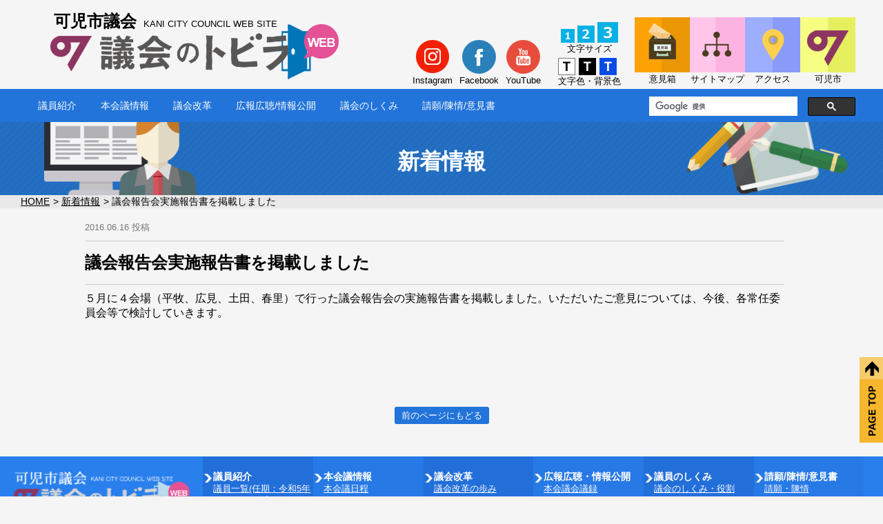

--- FILE ---
content_type: text/html; charset=UTF-8
request_url: https://gikai-kani.lg.jp/archives/2941
body_size: 21046
content:
<!DOCTYPE html>
<html lang="ja"><head>
<!-- Google tag (gtag.js) -->
<script async src="https://www.googletagmanager.com/gtag/js?id=G-65FSL369FW"></script>
<script>
  window.dataLayer = window.dataLayer || [];
  function gtag(){dataLayer.push(arguments);}
  gtag('js', new Date());

  gtag('config', 'G-65FSL369FW');
</script>
<meta http-equiv="Content-Type" content="text/html; charset=UTF-8" />

<title>議会のトビラWEB　可児市議会&raquo; Blog Archive &raquo; 議会報告会実施報告書を掲載しました</title>

<!--[if lt IE 9]>
  <script src="http://html5shim.googlecode.com/svn/trunk/html5.js"></script>
  <script src="http://ie7-js.googlecode.com/svn/version/2.1(beta4)/IE9.js"></script>
  <script src="http://css3-mediaqueries-js.googlecode.com/svn/trunk/css3-mediaqueries.js"></script>
<![endif]-->

<meta name="viewport" content="width=device-width,user-scalable=yes,initial-scale=1.0,minimum-scale=1.0">

<!-- 公開時に気をつける -->
<meta name="googlebot" content="index,follow" />
<meta name="robots" content="index,follow" />
<meta name="keywords" content="可児市議会,岐阜県,可児市,議会のトビラ,議会のトビラWEB,本会議,委員会会議">
<meta name="description" content="岐阜県可児市の可児市議会のホームページ。本会議、委員会会議の報告の他、各種情報を掲載しています。FacebooやYoutubeでもご覧頂けます。">
<meta name="author" content="可児市議会事務局" />
<meta name="copyright" content="cKani City All Rights Reserved" />
<link href="https://gikai-kani.lg.jp/gikaiwp/wp-content/themes/kani2/fav/favicon.ico" rel="shortcut icon" />
<link rel="alternate" type="application/rss+xml" title="議会のトビラWEB　可児市議会 RSS Feed" href="https://gikai-kani.lg.jp/feed" />
<link rel="alternate" type="application/atom+xml" title="議会のトビラWEB　可児市議会 Atom Feed" href="https://gikai-kani.lg.jp/feed/atom" />

<link rel="stylesheet" media="print" href="https://gikai-kani.lg.jp/gikaiwp/wp-content/themes/kani2/print.css" />
<link rel="stylesheet" media="screen" href="https://gikai-kani.lg.jp/gikaiwp/wp-content/themes/kani2/style.css" />
<link rel="stylesheet" media="screen,print" href="https://gikai-kani.lg.jp/gikaiwp/wp-content/themes/kani2/mobile.css" />

<!-- プルダウンメニュー -->
<script type="text/javascript" src="https://gikai-kani.lg.jp/gikaiwp/wp-content/themes/kani2/js/dropdown.js"></script>

<script src="https://ajax.googleapis.com/ajax/libs/jquery/1.11.1/jquery.min.js"></script>

<!-- モバイル用ドローメニュー -->
<script src="https://gikai-kani.lg.jp/gikaiwp/wp-content/themes/kani2/menu/jquery.meanmenu.js"></script>
<script>
$(document).ready(function() {
$('nav').meanmenu({
meanMenuClose: "x", // クローズボタン
meanMenuCloseSize: "20px", // クローズボタンのフォントサイズ
meanMenuOpen: "<span></span><span></span><span></span>", // 通常ボタン
meanRevealPosition: "right", // 表示位置
meanRevealColour: "", // 背景色
meanScreenWidth: "1020", // 表示させるウィンドウサイズ(ブレイクポイント)
});
});
</script>




<!-- 文字サイズを変更 -->
<!-- <script type="text/javascript" src="https://gikai-kani.lg.jp/gikaiwp/wp-content/themes/kani2/size/jquery-1.9.1.js"></script> -->
<script type="text/javascript" src="https://gikai-kani.lg.jp/gikaiwp/wp-content/themes/kani2/size/jquery.cookie.js"></script>
<script type="text/javascript" src="https://gikai-kani.lg.jp/gikaiwp/wp-content/themes/kani2/size/jquery.textresizer.js"></script>
<script>
$(document).ready( function() {
    $( "#font_size a" ).textresizer({
        target: "#change_wrap",
        type: "fontSize",
        sizes: [ "100%", "1.1em", "1.4em"],
        selectedIndex: 1
    });

    $( "#font_size02 a" ).textresizer({
        target: "#change_wrap",
        type: "fontSize",
        sizes: [ "100%", "1.1em", "1.4em"],
        selectedIndex: 1
    });
});
</script>


<!-- スムーズスクロール -->
<script>
jQuery(function(){
   jQuery('a[href^=#]').click(function() {
    // スクロールの速度
    var speed = 800;
    var href= jQuery(this).attr("href");
    var target = jQuery(href == "#" || href == "" ? 'html' : href);
    var position = target.offset().top;
    jQuery('body,html').animate({scrollTop:position}, speed, 'swing');
    return false;
   });
});
</script>

<!-- 文字・背景色-->

  <link  id="change_style" href="https://gikai-kani.lg.jp/gikaiwp/wp-content/themes/kani2/style01.css" rel="stylesheet" type="text/css" />

<script type="text/javascript" src="https://gikai-kani.lg.jp/gikaiwp/wp-content/themes/kani2/js/csstest.js"></script>



<!-- モバイル用ドローメニュー -->
<link rel="stylesheet" href="https://gikai-kani.lg.jp/gikaiwp/wp-content/themes/kani2/menu/meanmenu.css" media="screen"/>

<!-- ページトップ固定 -->
<script type="text/javascript">
<!-- // スムーズスクロール
$(function(){
  // ページ内リンクをクリックすると
  $('a[href^=#]').click(function(){
 		// スクロールスピード
 		var speed = 500;
 		// クリックしたリンク先を保存
    var href= $(this).attr("href");
    // クリックしたリンク先が#または空のときは
    var target = $(href == "#" || href == "" ? 'html' : href);
    // トップへ移動する
    var position = target.offset().top;
    // リンク先へスムーズに移動する
    $("html, body").animate({scrollTop:position}, speed, "swing");
    return false;
  });
}); -->
// page Topフェードイン・アウト
$(function(){
  $(window).bind("scroll", function() {
  if ($(this).scrollTop() > 150) {
    $(".pageTop").fadeIn();
  } else {
    $(".pageTop").fadeOut();
  }
  // ドキュメントの高さ
  scrollHeight = $(document).height();
  // ウィンドウの高さ+スクロールした高さ→ 現在のトップからの位置
  scrollPosition = $(window).height() + $(window).scrollTop();
  // フッターの高さ
  footHeight = $("footer").height();

  // スクロール位置がフッターまで来たら
  if ( scrollHeight - scrollPosition  <= footHeight ) {
    // ページトップリンクをフッターに固定
    $(".pageTop a").css({"position":"absolute","bottom": "0px"});
  } else {
    // ページトップリンクを右下に固定
    $(".pageTop a").css({"position":"fixed","bottom": "0px"});
    }
  });
});
</script>



<!-- MapPress Easy Google Maps バージョン:2.77.3 (http://www.mappresspro.com) -->
<meta name='robots' content='max-image-preview:large' />
<link rel='dns-prefetch' href='//cdnjs.cloudflare.com' />
<link rel='dns-prefetch' href='//s.w.org' />
<script type="text/javascript">
window._wpemojiSettings = {"baseUrl":"https:\/\/s.w.org\/images\/core\/emoji\/14.0.0\/72x72\/","ext":".png","svgUrl":"https:\/\/s.w.org\/images\/core\/emoji\/14.0.0\/svg\/","svgExt":".svg","source":{"concatemoji":"https:\/\/gikai-kani.lg.jp\/gikaiwp\/wp-includes\/js\/wp-emoji-release.min.js?ver=6.0.11"}};
/*! This file is auto-generated */
!function(e,a,t){var n,r,o,i=a.createElement("canvas"),p=i.getContext&&i.getContext("2d");function s(e,t){var a=String.fromCharCode,e=(p.clearRect(0,0,i.width,i.height),p.fillText(a.apply(this,e),0,0),i.toDataURL());return p.clearRect(0,0,i.width,i.height),p.fillText(a.apply(this,t),0,0),e===i.toDataURL()}function c(e){var t=a.createElement("script");t.src=e,t.defer=t.type="text/javascript",a.getElementsByTagName("head")[0].appendChild(t)}for(o=Array("flag","emoji"),t.supports={everything:!0,everythingExceptFlag:!0},r=0;r<o.length;r++)t.supports[o[r]]=function(e){if(!p||!p.fillText)return!1;switch(p.textBaseline="top",p.font="600 32px Arial",e){case"flag":return s([127987,65039,8205,9895,65039],[127987,65039,8203,9895,65039])?!1:!s([55356,56826,55356,56819],[55356,56826,8203,55356,56819])&&!s([55356,57332,56128,56423,56128,56418,56128,56421,56128,56430,56128,56423,56128,56447],[55356,57332,8203,56128,56423,8203,56128,56418,8203,56128,56421,8203,56128,56430,8203,56128,56423,8203,56128,56447]);case"emoji":return!s([129777,127995,8205,129778,127999],[129777,127995,8203,129778,127999])}return!1}(o[r]),t.supports.everything=t.supports.everything&&t.supports[o[r]],"flag"!==o[r]&&(t.supports.everythingExceptFlag=t.supports.everythingExceptFlag&&t.supports[o[r]]);t.supports.everythingExceptFlag=t.supports.everythingExceptFlag&&!t.supports.flag,t.DOMReady=!1,t.readyCallback=function(){t.DOMReady=!0},t.supports.everything||(n=function(){t.readyCallback()},a.addEventListener?(a.addEventListener("DOMContentLoaded",n,!1),e.addEventListener("load",n,!1)):(e.attachEvent("onload",n),a.attachEvent("onreadystatechange",function(){"complete"===a.readyState&&t.readyCallback()})),(e=t.source||{}).concatemoji?c(e.concatemoji):e.wpemoji&&e.twemoji&&(c(e.twemoji),c(e.wpemoji)))}(window,document,window._wpemojiSettings);
</script>
<style type="text/css">
img.wp-smiley,
img.emoji {
	display: inline !important;
	border: none !important;
	box-shadow: none !important;
	height: 1em !important;
	width: 1em !important;
	margin: 0 0.07em !important;
	vertical-align: -0.1em !important;
	background: none !important;
	padding: 0 !important;
}
</style>
	<link rel='stylesheet' id='wp-block-library-css'  href='https://gikai-kani.lg.jp/gikaiwp/wp-includes/css/dist/block-library/style.min.css?ver=6.0.11' type='text/css' media='all' />
<style id='wp-block-library-inline-css' type='text/css'>
.has-text-align-justify{text-align:justify;}
</style>
<link rel='stylesheet' id='mappress-css'  href='https://gikai-kani.lg.jp/gikaiwp/wp-content/plugins/mappress-google-maps-for-wordpress/css/mappress.css?ver=2.77.3' type='text/css' media='all' />
<link rel='stylesheet' id='mediaelement-css'  href='https://gikai-kani.lg.jp/gikaiwp/wp-includes/js/mediaelement/mediaelementplayer-legacy.min.css?ver=4.2.16' type='text/css' media='all' />
<link rel='stylesheet' id='wp-mediaelement-css'  href='https://gikai-kani.lg.jp/gikaiwp/wp-includes/js/mediaelement/wp-mediaelement.min.css?ver=6.0.11' type='text/css' media='all' />
<style id='global-styles-inline-css' type='text/css'>
body{--wp--preset--color--black: #000000;--wp--preset--color--cyan-bluish-gray: #abb8c3;--wp--preset--color--white: #ffffff;--wp--preset--color--pale-pink: #f78da7;--wp--preset--color--vivid-red: #cf2e2e;--wp--preset--color--luminous-vivid-orange: #ff6900;--wp--preset--color--luminous-vivid-amber: #fcb900;--wp--preset--color--light-green-cyan: #7bdcb5;--wp--preset--color--vivid-green-cyan: #00d084;--wp--preset--color--pale-cyan-blue: #8ed1fc;--wp--preset--color--vivid-cyan-blue: #0693e3;--wp--preset--color--vivid-purple: #9b51e0;--wp--preset--gradient--vivid-cyan-blue-to-vivid-purple: linear-gradient(135deg,rgba(6,147,227,1) 0%,rgb(155,81,224) 100%);--wp--preset--gradient--light-green-cyan-to-vivid-green-cyan: linear-gradient(135deg,rgb(122,220,180) 0%,rgb(0,208,130) 100%);--wp--preset--gradient--luminous-vivid-amber-to-luminous-vivid-orange: linear-gradient(135deg,rgba(252,185,0,1) 0%,rgba(255,105,0,1) 100%);--wp--preset--gradient--luminous-vivid-orange-to-vivid-red: linear-gradient(135deg,rgba(255,105,0,1) 0%,rgb(207,46,46) 100%);--wp--preset--gradient--very-light-gray-to-cyan-bluish-gray: linear-gradient(135deg,rgb(238,238,238) 0%,rgb(169,184,195) 100%);--wp--preset--gradient--cool-to-warm-spectrum: linear-gradient(135deg,rgb(74,234,220) 0%,rgb(151,120,209) 20%,rgb(207,42,186) 40%,rgb(238,44,130) 60%,rgb(251,105,98) 80%,rgb(254,248,76) 100%);--wp--preset--gradient--blush-light-purple: linear-gradient(135deg,rgb(255,206,236) 0%,rgb(152,150,240) 100%);--wp--preset--gradient--blush-bordeaux: linear-gradient(135deg,rgb(254,205,165) 0%,rgb(254,45,45) 50%,rgb(107,0,62) 100%);--wp--preset--gradient--luminous-dusk: linear-gradient(135deg,rgb(255,203,112) 0%,rgb(199,81,192) 50%,rgb(65,88,208) 100%);--wp--preset--gradient--pale-ocean: linear-gradient(135deg,rgb(255,245,203) 0%,rgb(182,227,212) 50%,rgb(51,167,181) 100%);--wp--preset--gradient--electric-grass: linear-gradient(135deg,rgb(202,248,128) 0%,rgb(113,206,126) 100%);--wp--preset--gradient--midnight: linear-gradient(135deg,rgb(2,3,129) 0%,rgb(40,116,252) 100%);--wp--preset--duotone--dark-grayscale: url('#wp-duotone-dark-grayscale');--wp--preset--duotone--grayscale: url('#wp-duotone-grayscale');--wp--preset--duotone--purple-yellow: url('#wp-duotone-purple-yellow');--wp--preset--duotone--blue-red: url('#wp-duotone-blue-red');--wp--preset--duotone--midnight: url('#wp-duotone-midnight');--wp--preset--duotone--magenta-yellow: url('#wp-duotone-magenta-yellow');--wp--preset--duotone--purple-green: url('#wp-duotone-purple-green');--wp--preset--duotone--blue-orange: url('#wp-duotone-blue-orange');--wp--preset--font-size--small: 13px;--wp--preset--font-size--medium: 20px;--wp--preset--font-size--large: 36px;--wp--preset--font-size--x-large: 42px;}.has-black-color{color: var(--wp--preset--color--black) !important;}.has-cyan-bluish-gray-color{color: var(--wp--preset--color--cyan-bluish-gray) !important;}.has-white-color{color: var(--wp--preset--color--white) !important;}.has-pale-pink-color{color: var(--wp--preset--color--pale-pink) !important;}.has-vivid-red-color{color: var(--wp--preset--color--vivid-red) !important;}.has-luminous-vivid-orange-color{color: var(--wp--preset--color--luminous-vivid-orange) !important;}.has-luminous-vivid-amber-color{color: var(--wp--preset--color--luminous-vivid-amber) !important;}.has-light-green-cyan-color{color: var(--wp--preset--color--light-green-cyan) !important;}.has-vivid-green-cyan-color{color: var(--wp--preset--color--vivid-green-cyan) !important;}.has-pale-cyan-blue-color{color: var(--wp--preset--color--pale-cyan-blue) !important;}.has-vivid-cyan-blue-color{color: var(--wp--preset--color--vivid-cyan-blue) !important;}.has-vivid-purple-color{color: var(--wp--preset--color--vivid-purple) !important;}.has-black-background-color{background-color: var(--wp--preset--color--black) !important;}.has-cyan-bluish-gray-background-color{background-color: var(--wp--preset--color--cyan-bluish-gray) !important;}.has-white-background-color{background-color: var(--wp--preset--color--white) !important;}.has-pale-pink-background-color{background-color: var(--wp--preset--color--pale-pink) !important;}.has-vivid-red-background-color{background-color: var(--wp--preset--color--vivid-red) !important;}.has-luminous-vivid-orange-background-color{background-color: var(--wp--preset--color--luminous-vivid-orange) !important;}.has-luminous-vivid-amber-background-color{background-color: var(--wp--preset--color--luminous-vivid-amber) !important;}.has-light-green-cyan-background-color{background-color: var(--wp--preset--color--light-green-cyan) !important;}.has-vivid-green-cyan-background-color{background-color: var(--wp--preset--color--vivid-green-cyan) !important;}.has-pale-cyan-blue-background-color{background-color: var(--wp--preset--color--pale-cyan-blue) !important;}.has-vivid-cyan-blue-background-color{background-color: var(--wp--preset--color--vivid-cyan-blue) !important;}.has-vivid-purple-background-color{background-color: var(--wp--preset--color--vivid-purple) !important;}.has-black-border-color{border-color: var(--wp--preset--color--black) !important;}.has-cyan-bluish-gray-border-color{border-color: var(--wp--preset--color--cyan-bluish-gray) !important;}.has-white-border-color{border-color: var(--wp--preset--color--white) !important;}.has-pale-pink-border-color{border-color: var(--wp--preset--color--pale-pink) !important;}.has-vivid-red-border-color{border-color: var(--wp--preset--color--vivid-red) !important;}.has-luminous-vivid-orange-border-color{border-color: var(--wp--preset--color--luminous-vivid-orange) !important;}.has-luminous-vivid-amber-border-color{border-color: var(--wp--preset--color--luminous-vivid-amber) !important;}.has-light-green-cyan-border-color{border-color: var(--wp--preset--color--light-green-cyan) !important;}.has-vivid-green-cyan-border-color{border-color: var(--wp--preset--color--vivid-green-cyan) !important;}.has-pale-cyan-blue-border-color{border-color: var(--wp--preset--color--pale-cyan-blue) !important;}.has-vivid-cyan-blue-border-color{border-color: var(--wp--preset--color--vivid-cyan-blue) !important;}.has-vivid-purple-border-color{border-color: var(--wp--preset--color--vivid-purple) !important;}.has-vivid-cyan-blue-to-vivid-purple-gradient-background{background: var(--wp--preset--gradient--vivid-cyan-blue-to-vivid-purple) !important;}.has-light-green-cyan-to-vivid-green-cyan-gradient-background{background: var(--wp--preset--gradient--light-green-cyan-to-vivid-green-cyan) !important;}.has-luminous-vivid-amber-to-luminous-vivid-orange-gradient-background{background: var(--wp--preset--gradient--luminous-vivid-amber-to-luminous-vivid-orange) !important;}.has-luminous-vivid-orange-to-vivid-red-gradient-background{background: var(--wp--preset--gradient--luminous-vivid-orange-to-vivid-red) !important;}.has-very-light-gray-to-cyan-bluish-gray-gradient-background{background: var(--wp--preset--gradient--very-light-gray-to-cyan-bluish-gray) !important;}.has-cool-to-warm-spectrum-gradient-background{background: var(--wp--preset--gradient--cool-to-warm-spectrum) !important;}.has-blush-light-purple-gradient-background{background: var(--wp--preset--gradient--blush-light-purple) !important;}.has-blush-bordeaux-gradient-background{background: var(--wp--preset--gradient--blush-bordeaux) !important;}.has-luminous-dusk-gradient-background{background: var(--wp--preset--gradient--luminous-dusk) !important;}.has-pale-ocean-gradient-background{background: var(--wp--preset--gradient--pale-ocean) !important;}.has-electric-grass-gradient-background{background: var(--wp--preset--gradient--electric-grass) !important;}.has-midnight-gradient-background{background: var(--wp--preset--gradient--midnight) !important;}.has-small-font-size{font-size: var(--wp--preset--font-size--small) !important;}.has-medium-font-size{font-size: var(--wp--preset--font-size--medium) !important;}.has-large-font-size{font-size: var(--wp--preset--font-size--large) !important;}.has-x-large-font-size{font-size: var(--wp--preset--font-size--x-large) !important;}
</style>
<style id='extendify-gutenberg-patterns-and-templates-utilities-inline-css' type='text/css'>
.ext-absolute{position:absolute!important}.ext-relative{position:relative!important}.ext-top-base{top:var(--wp--style--block-gap,1.75rem)!important}.ext-top-lg{top:var(--extendify--spacing--large,3rem)!important}.ext--top-base{top:calc(var(--wp--style--block-gap, 1.75rem)*-1)!important}.ext--top-lg{top:calc(var(--extendify--spacing--large, 3rem)*-1)!important}.ext-right-base{right:var(--wp--style--block-gap,1.75rem)!important}.ext-right-lg{right:var(--extendify--spacing--large,3rem)!important}.ext--right-base{right:calc(var(--wp--style--block-gap, 1.75rem)*-1)!important}.ext--right-lg{right:calc(var(--extendify--spacing--large, 3rem)*-1)!important}.ext-bottom-base{bottom:var(--wp--style--block-gap,1.75rem)!important}.ext-bottom-lg{bottom:var(--extendify--spacing--large,3rem)!important}.ext--bottom-base{bottom:calc(var(--wp--style--block-gap, 1.75rem)*-1)!important}.ext--bottom-lg{bottom:calc(var(--extendify--spacing--large, 3rem)*-1)!important}.ext-left-base{left:var(--wp--style--block-gap,1.75rem)!important}.ext-left-lg{left:var(--extendify--spacing--large,3rem)!important}.ext--left-base{left:calc(var(--wp--style--block-gap, 1.75rem)*-1)!important}.ext--left-lg{left:calc(var(--extendify--spacing--large, 3rem)*-1)!important}.ext-order-1{order:1!important}.ext-order-2{order:2!important}.ext-col-auto{grid-column:auto!important}.ext-col-span-1{grid-column:span 1/span 1!important}.ext-col-span-2{grid-column:span 2/span 2!important}.ext-col-span-3{grid-column:span 3/span 3!important}.ext-col-span-4{grid-column:span 4/span 4!important}.ext-col-span-5{grid-column:span 5/span 5!important}.ext-col-span-6{grid-column:span 6/span 6!important}.ext-col-span-7{grid-column:span 7/span 7!important}.ext-col-span-8{grid-column:span 8/span 8!important}.ext-col-span-9{grid-column:span 9/span 9!important}.ext-col-span-10{grid-column:span 10/span 10!important}.ext-col-span-11{grid-column:span 11/span 11!important}.ext-col-span-12{grid-column:span 12/span 12!important}.ext-col-span-full{grid-column:1/-1!important}.ext-col-start-1{grid-column-start:1!important}.ext-col-start-2{grid-column-start:2!important}.ext-col-start-3{grid-column-start:3!important}.ext-col-start-4{grid-column-start:4!important}.ext-col-start-5{grid-column-start:5!important}.ext-col-start-6{grid-column-start:6!important}.ext-col-start-7{grid-column-start:7!important}.ext-col-start-8{grid-column-start:8!important}.ext-col-start-9{grid-column-start:9!important}.ext-col-start-10{grid-column-start:10!important}.ext-col-start-11{grid-column-start:11!important}.ext-col-start-12{grid-column-start:12!important}.ext-col-start-13{grid-column-start:13!important}.ext-col-start-auto{grid-column-start:auto!important}.ext-col-end-1{grid-column-end:1!important}.ext-col-end-2{grid-column-end:2!important}.ext-col-end-3{grid-column-end:3!important}.ext-col-end-4{grid-column-end:4!important}.ext-col-end-5{grid-column-end:5!important}.ext-col-end-6{grid-column-end:6!important}.ext-col-end-7{grid-column-end:7!important}.ext-col-end-8{grid-column-end:8!important}.ext-col-end-9{grid-column-end:9!important}.ext-col-end-10{grid-column-end:10!important}.ext-col-end-11{grid-column-end:11!important}.ext-col-end-12{grid-column-end:12!important}.ext-col-end-13{grid-column-end:13!important}.ext-col-end-auto{grid-column-end:auto!important}.ext-row-auto{grid-row:auto!important}.ext-row-span-1{grid-row:span 1/span 1!important}.ext-row-span-2{grid-row:span 2/span 2!important}.ext-row-span-3{grid-row:span 3/span 3!important}.ext-row-span-4{grid-row:span 4/span 4!important}.ext-row-span-5{grid-row:span 5/span 5!important}.ext-row-span-6{grid-row:span 6/span 6!important}.ext-row-span-full{grid-row:1/-1!important}.ext-row-start-1{grid-row-start:1!important}.ext-row-start-2{grid-row-start:2!important}.ext-row-start-3{grid-row-start:3!important}.ext-row-start-4{grid-row-start:4!important}.ext-row-start-5{grid-row-start:5!important}.ext-row-start-6{grid-row-start:6!important}.ext-row-start-7{grid-row-start:7!important}.ext-row-start-auto{grid-row-start:auto!important}.ext-row-end-1{grid-row-end:1!important}.ext-row-end-2{grid-row-end:2!important}.ext-row-end-3{grid-row-end:3!important}.ext-row-end-4{grid-row-end:4!important}.ext-row-end-5{grid-row-end:5!important}.ext-row-end-6{grid-row-end:6!important}.ext-row-end-7{grid-row-end:7!important}.ext-row-end-auto{grid-row-end:auto!important}.ext-m-0:not([style*=margin]){margin:0!important}.ext-m-auto:not([style*=margin]){margin:auto!important}.ext-m-base:not([style*=margin]){margin:var(--wp--style--block-gap,1.75rem)!important}.ext-m-lg:not([style*=margin]){margin:var(--extendify--spacing--large,3rem)!important}.ext--m-base:not([style*=margin]){margin:calc(var(--wp--style--block-gap, 1.75rem)*-1)!important}.ext--m-lg:not([style*=margin]){margin:calc(var(--extendify--spacing--large, 3rem)*-1)!important}.ext-mx-0:not([style*=margin]){margin-left:0!important;margin-right:0!important}.ext-mx-auto:not([style*=margin]){margin-left:auto!important;margin-right:auto!important}.ext-mx-base:not([style*=margin]){margin-left:var(--wp--style--block-gap,1.75rem)!important;margin-right:var(--wp--style--block-gap,1.75rem)!important}.ext-mx-lg:not([style*=margin]){margin-left:var(--extendify--spacing--large,3rem)!important;margin-right:var(--extendify--spacing--large,3rem)!important}.ext--mx-base:not([style*=margin]){margin-left:calc(var(--wp--style--block-gap, 1.75rem)*-1)!important;margin-right:calc(var(--wp--style--block-gap, 1.75rem)*-1)!important}.ext--mx-lg:not([style*=margin]){margin-left:calc(var(--extendify--spacing--large, 3rem)*-1)!important;margin-right:calc(var(--extendify--spacing--large, 3rem)*-1)!important}.ext-my-0:not([style*=margin]){margin-bottom:0!important;margin-top:0!important}.ext-my-auto:not([style*=margin]){margin-bottom:auto!important;margin-top:auto!important}.ext-my-base:not([style*=margin]){margin-bottom:var(--wp--style--block-gap,1.75rem)!important;margin-top:var(--wp--style--block-gap,1.75rem)!important}.ext-my-lg:not([style*=margin]){margin-bottom:var(--extendify--spacing--large,3rem)!important;margin-top:var(--extendify--spacing--large,3rem)!important}.ext--my-base:not([style*=margin]){margin-bottom:calc(var(--wp--style--block-gap, 1.75rem)*-1)!important;margin-top:calc(var(--wp--style--block-gap, 1.75rem)*-1)!important}.ext--my-lg:not([style*=margin]){margin-bottom:calc(var(--extendify--spacing--large, 3rem)*-1)!important;margin-top:calc(var(--extendify--spacing--large, 3rem)*-1)!important}.ext-mt-0:not([style*=margin]){margin-top:0!important}.ext-mt-auto:not([style*=margin]){margin-top:auto!important}.ext-mt-base:not([style*=margin]){margin-top:var(--wp--style--block-gap,1.75rem)!important}.ext-mt-lg:not([style*=margin]){margin-top:var(--extendify--spacing--large,3rem)!important}.ext--mt-base:not([style*=margin]){margin-top:calc(var(--wp--style--block-gap, 1.75rem)*-1)!important}.ext--mt-lg:not([style*=margin]){margin-top:calc(var(--extendify--spacing--large, 3rem)*-1)!important}.ext-mr-0:not([style*=margin]){margin-right:0!important}.ext-mr-auto:not([style*=margin]){margin-right:auto!important}.ext-mr-base:not([style*=margin]){margin-right:var(--wp--style--block-gap,1.75rem)!important}.ext-mr-lg:not([style*=margin]){margin-right:var(--extendify--spacing--large,3rem)!important}.ext--mr-base:not([style*=margin]){margin-right:calc(var(--wp--style--block-gap, 1.75rem)*-1)!important}.ext--mr-lg:not([style*=margin]){margin-right:calc(var(--extendify--spacing--large, 3rem)*-1)!important}.ext-mb-0:not([style*=margin]){margin-bottom:0!important}.ext-mb-auto:not([style*=margin]){margin-bottom:auto!important}.ext-mb-base:not([style*=margin]){margin-bottom:var(--wp--style--block-gap,1.75rem)!important}.ext-mb-lg:not([style*=margin]){margin-bottom:var(--extendify--spacing--large,3rem)!important}.ext--mb-base:not([style*=margin]){margin-bottom:calc(var(--wp--style--block-gap, 1.75rem)*-1)!important}.ext--mb-lg:not([style*=margin]){margin-bottom:calc(var(--extendify--spacing--large, 3rem)*-1)!important}.ext-ml-0:not([style*=margin]){margin-left:0!important}.ext-ml-auto:not([style*=margin]){margin-left:auto!important}.ext-ml-base:not([style*=margin]){margin-left:var(--wp--style--block-gap,1.75rem)!important}.ext-ml-lg:not([style*=margin]){margin-left:var(--extendify--spacing--large,3rem)!important}.ext--ml-base:not([style*=margin]){margin-left:calc(var(--wp--style--block-gap, 1.75rem)*-1)!important}.ext--ml-lg:not([style*=margin]){margin-left:calc(var(--extendify--spacing--large, 3rem)*-1)!important}.ext-block{display:block!important}.ext-inline-block{display:inline-block!important}.ext-inline{display:inline!important}.ext-flex{display:flex!important}.ext-inline-flex{display:inline-flex!important}.ext-grid{display:grid!important}.ext-inline-grid{display:inline-grid!important}.ext-hidden{display:none!important}.ext-w-auto{width:auto!important}.ext-w-full{width:100%!important}.ext-max-w-full{max-width:100%!important}.ext-flex-1{flex:1 1 0%!important}.ext-flex-auto{flex:1 1 auto!important}.ext-flex-initial{flex:0 1 auto!important}.ext-flex-none{flex:none!important}.ext-flex-shrink-0{flex-shrink:0!important}.ext-flex-shrink{flex-shrink:1!important}.ext-flex-grow-0{flex-grow:0!important}.ext-flex-grow{flex-grow:1!important}.ext-list-none{list-style-type:none!important}.ext-grid-cols-1{grid-template-columns:repeat(1,minmax(0,1fr))!important}.ext-grid-cols-2{grid-template-columns:repeat(2,minmax(0,1fr))!important}.ext-grid-cols-3{grid-template-columns:repeat(3,minmax(0,1fr))!important}.ext-grid-cols-4{grid-template-columns:repeat(4,minmax(0,1fr))!important}.ext-grid-cols-5{grid-template-columns:repeat(5,minmax(0,1fr))!important}.ext-grid-cols-6{grid-template-columns:repeat(6,minmax(0,1fr))!important}.ext-grid-cols-7{grid-template-columns:repeat(7,minmax(0,1fr))!important}.ext-grid-cols-8{grid-template-columns:repeat(8,minmax(0,1fr))!important}.ext-grid-cols-9{grid-template-columns:repeat(9,minmax(0,1fr))!important}.ext-grid-cols-10{grid-template-columns:repeat(10,minmax(0,1fr))!important}.ext-grid-cols-11{grid-template-columns:repeat(11,minmax(0,1fr))!important}.ext-grid-cols-12{grid-template-columns:repeat(12,minmax(0,1fr))!important}.ext-grid-cols-none{grid-template-columns:none!important}.ext-grid-rows-1{grid-template-rows:repeat(1,minmax(0,1fr))!important}.ext-grid-rows-2{grid-template-rows:repeat(2,minmax(0,1fr))!important}.ext-grid-rows-3{grid-template-rows:repeat(3,minmax(0,1fr))!important}.ext-grid-rows-4{grid-template-rows:repeat(4,minmax(0,1fr))!important}.ext-grid-rows-5{grid-template-rows:repeat(5,minmax(0,1fr))!important}.ext-grid-rows-6{grid-template-rows:repeat(6,minmax(0,1fr))!important}.ext-grid-rows-none{grid-template-rows:none!important}.ext-flex-row{flex-direction:row!important}.ext-flex-row-reverse{flex-direction:row-reverse!important}.ext-flex-col{flex-direction:column!important}.ext-flex-col-reverse{flex-direction:column-reverse!important}.ext-flex-wrap{flex-wrap:wrap!important}.ext-flex-wrap-reverse{flex-wrap:wrap-reverse!important}.ext-flex-nowrap{flex-wrap:nowrap!important}.ext-items-start{align-items:flex-start!important}.ext-items-end{align-items:flex-end!important}.ext-items-center{align-items:center!important}.ext-items-baseline{align-items:baseline!important}.ext-items-stretch{align-items:stretch!important}.ext-justify-start{justify-content:flex-start!important}.ext-justify-end{justify-content:flex-end!important}.ext-justify-center{justify-content:center!important}.ext-justify-between{justify-content:space-between!important}.ext-justify-around{justify-content:space-around!important}.ext-justify-evenly{justify-content:space-evenly!important}.ext-justify-items-start{justify-items:start!important}.ext-justify-items-end{justify-items:end!important}.ext-justify-items-center{justify-items:center!important}.ext-justify-items-stretch{justify-items:stretch!important}.ext-gap-0{gap:0!important}.ext-gap-base{gap:var(--wp--style--block-gap,1.75rem)!important}.ext-gap-lg{gap:var(--extendify--spacing--large,3rem)!important}.ext-gap-x-0{-moz-column-gap:0!important;column-gap:0!important}.ext-gap-x-base{-moz-column-gap:var(--wp--style--block-gap,1.75rem)!important;column-gap:var(--wp--style--block-gap,1.75rem)!important}.ext-gap-x-lg{-moz-column-gap:var(--extendify--spacing--large,3rem)!important;column-gap:var(--extendify--spacing--large,3rem)!important}.ext-gap-y-0{row-gap:0!important}.ext-gap-y-base{row-gap:var(--wp--style--block-gap,1.75rem)!important}.ext-gap-y-lg{row-gap:var(--extendify--spacing--large,3rem)!important}.ext-justify-self-auto{justify-self:auto!important}.ext-justify-self-start{justify-self:start!important}.ext-justify-self-end{justify-self:end!important}.ext-justify-self-center{justify-self:center!important}.ext-justify-self-stretch{justify-self:stretch!important}.ext-rounded-none{border-radius:0!important}.ext-rounded-full{border-radius:9999px!important}.ext-rounded-t-none{border-top-left-radius:0!important;border-top-right-radius:0!important}.ext-rounded-t-full{border-top-left-radius:9999px!important;border-top-right-radius:9999px!important}.ext-rounded-r-none{border-bottom-right-radius:0!important;border-top-right-radius:0!important}.ext-rounded-r-full{border-bottom-right-radius:9999px!important;border-top-right-radius:9999px!important}.ext-rounded-b-none{border-bottom-left-radius:0!important;border-bottom-right-radius:0!important}.ext-rounded-b-full{border-bottom-left-radius:9999px!important;border-bottom-right-radius:9999px!important}.ext-rounded-l-none{border-bottom-left-radius:0!important;border-top-left-radius:0!important}.ext-rounded-l-full{border-bottom-left-radius:9999px!important;border-top-left-radius:9999px!important}.ext-rounded-tl-none{border-top-left-radius:0!important}.ext-rounded-tl-full{border-top-left-radius:9999px!important}.ext-rounded-tr-none{border-top-right-radius:0!important}.ext-rounded-tr-full{border-top-right-radius:9999px!important}.ext-rounded-br-none{border-bottom-right-radius:0!important}.ext-rounded-br-full{border-bottom-right-radius:9999px!important}.ext-rounded-bl-none{border-bottom-left-radius:0!important}.ext-rounded-bl-full{border-bottom-left-radius:9999px!important}.ext-border-0{border-width:0!important}.ext-border-t-0{border-top-width:0!important}.ext-border-r-0{border-right-width:0!important}.ext-border-b-0{border-bottom-width:0!important}.ext-border-l-0{border-left-width:0!important}.ext-p-0:not([style*=padding]){padding:0!important}.ext-p-base:not([style*=padding]){padding:var(--wp--style--block-gap,1.75rem)!important}.ext-p-lg:not([style*=padding]){padding:var(--extendify--spacing--large,3rem)!important}.ext-px-0:not([style*=padding]){padding-left:0!important;padding-right:0!important}.ext-px-base:not([style*=padding]){padding-left:var(--wp--style--block-gap,1.75rem)!important;padding-right:var(--wp--style--block-gap,1.75rem)!important}.ext-px-lg:not([style*=padding]){padding-left:var(--extendify--spacing--large,3rem)!important;padding-right:var(--extendify--spacing--large,3rem)!important}.ext-py-0:not([style*=padding]){padding-bottom:0!important;padding-top:0!important}.ext-py-base:not([style*=padding]){padding-bottom:var(--wp--style--block-gap,1.75rem)!important;padding-top:var(--wp--style--block-gap,1.75rem)!important}.ext-py-lg:not([style*=padding]){padding-bottom:var(--extendify--spacing--large,3rem)!important;padding-top:var(--extendify--spacing--large,3rem)!important}.ext-pt-0:not([style*=padding]){padding-top:0!important}.ext-pt-base:not([style*=padding]){padding-top:var(--wp--style--block-gap,1.75rem)!important}.ext-pt-lg:not([style*=padding]){padding-top:var(--extendify--spacing--large,3rem)!important}.ext-pr-0:not([style*=padding]){padding-right:0!important}.ext-pr-base:not([style*=padding]){padding-right:var(--wp--style--block-gap,1.75rem)!important}.ext-pr-lg:not([style*=padding]){padding-right:var(--extendify--spacing--large,3rem)!important}.ext-pb-0:not([style*=padding]){padding-bottom:0!important}.ext-pb-base:not([style*=padding]){padding-bottom:var(--wp--style--block-gap,1.75rem)!important}.ext-pb-lg:not([style*=padding]){padding-bottom:var(--extendify--spacing--large,3rem)!important}.ext-pl-0:not([style*=padding]){padding-left:0!important}.ext-pl-base:not([style*=padding]){padding-left:var(--wp--style--block-gap,1.75rem)!important}.ext-pl-lg:not([style*=padding]){padding-left:var(--extendify--spacing--large,3rem)!important}.ext-text-left{text-align:left!important}.ext-text-center{text-align:center!important}.ext-text-right{text-align:right!important}.ext-leading-none{line-height:1!important}.ext-leading-tight{line-height:1.25!important}.ext-leading-snug{line-height:1.375!important}.ext-leading-normal{line-height:1.5!important}.ext-leading-relaxed{line-height:1.625!important}.ext-leading-loose{line-height:2!important}.clip-path--rhombus img{-webkit-clip-path:polygon(15% 6%,80% 29%,84% 93%,23% 69%);clip-path:polygon(15% 6%,80% 29%,84% 93%,23% 69%)}.clip-path--diamond img{-webkit-clip-path:polygon(5% 29%,60% 2%,91% 64%,36% 89%);clip-path:polygon(5% 29%,60% 2%,91% 64%,36% 89%)}.clip-path--rhombus-alt img{-webkit-clip-path:polygon(14% 9%,85% 24%,91% 89%,19% 76%);clip-path:polygon(14% 9%,85% 24%,91% 89%,19% 76%)}.wp-block-columns[class*=fullwidth-cols]{margin-bottom:unset}.wp-block-column.editor\:pointer-events-none{margin-bottom:0!important;margin-top:0!important}.is-root-container.block-editor-block-list__layout>[data-align=full]:not(:first-of-type)>.wp-block-column.editor\:pointer-events-none,.is-root-container.block-editor-block-list__layout>[data-align=wide]>.wp-block-column.editor\:pointer-events-none{margin-top:calc(var(--wp--style--block-gap, 28px)*-1)!important}.ext .wp-block-columns .wp-block-column[style*=padding]{padding-left:0!important;padding-right:0!important}.ext .wp-block-columns+.wp-block-columns:not([class*=mt-]):not([class*=my-]):not([style*=margin]){margin-top:0!important}[class*=fullwidth-cols] .wp-block-column:first-child,[class*=fullwidth-cols] .wp-block-group:first-child{margin-top:0}[class*=fullwidth-cols] .wp-block-column:last-child,[class*=fullwidth-cols] .wp-block-group:last-child{margin-bottom:0}[class*=fullwidth-cols] .wp-block-column:first-child>*,[class*=fullwidth-cols] .wp-block-column>:first-child{margin-top:0}.ext .is-not-stacked-on-mobile .wp-block-column,[class*=fullwidth-cols] .wp-block-column>:last-child{margin-bottom:0}.wp-block-columns[class*=fullwidth-cols]:not(.is-not-stacked-on-mobile)>.wp-block-column:not(:last-child){margin-bottom:var(--wp--style--block-gap,1.75rem)}@media (min-width:782px){.wp-block-columns[class*=fullwidth-cols]:not(.is-not-stacked-on-mobile)>.wp-block-column:not(:last-child){margin-bottom:0}}.wp-block-columns[class*=fullwidth-cols].is-not-stacked-on-mobile>.wp-block-column{margin-bottom:0!important}@media (min-width:600px) and (max-width:781px){.wp-block-columns[class*=fullwidth-cols]:not(.is-not-stacked-on-mobile)>.wp-block-column:nth-child(2n){margin-left:var(--wp--style--block-gap,2em)}}@media (max-width:781px){.tablet\:fullwidth-cols.wp-block-columns:not(.is-not-stacked-on-mobile){flex-wrap:wrap}.tablet\:fullwidth-cols.wp-block-columns:not(.is-not-stacked-on-mobile)>.wp-block-column,.tablet\:fullwidth-cols.wp-block-columns:not(.is-not-stacked-on-mobile)>.wp-block-column:not([style*=margin]){margin-left:0!important}.tablet\:fullwidth-cols.wp-block-columns:not(.is-not-stacked-on-mobile)>.wp-block-column{flex-basis:100%!important}}@media (max-width:1079px){.desktop\:fullwidth-cols.wp-block-columns:not(.is-not-stacked-on-mobile){flex-wrap:wrap}.desktop\:fullwidth-cols.wp-block-columns:not(.is-not-stacked-on-mobile)>.wp-block-column,.desktop\:fullwidth-cols.wp-block-columns:not(.is-not-stacked-on-mobile)>.wp-block-column:not([style*=margin]){margin-left:0!important}.desktop\:fullwidth-cols.wp-block-columns:not(.is-not-stacked-on-mobile)>.wp-block-column{flex-basis:100%!important}.desktop\:fullwidth-cols.wp-block-columns:not(.is-not-stacked-on-mobile)>.wp-block-column:not(:last-child){margin-bottom:var(--wp--style--block-gap,1.75rem)!important}}.direction-rtl{direction:rtl}.direction-ltr{direction:ltr}.is-style-inline-list{padding-left:0!important}.is-style-inline-list li{list-style-type:none!important}@media (min-width:782px){.is-style-inline-list li{display:inline!important;margin-right:var(--wp--style--block-gap,1.75rem)!important}}@media (min-width:782px){.is-style-inline-list li:first-child{margin-left:0!important}}@media (min-width:782px){.is-style-inline-list li:last-child{margin-right:0!important}}.bring-to-front{position:relative;z-index:10}.text-stroke{-webkit-text-stroke-color:var(--wp--preset--color--background)}.text-stroke,.text-stroke--primary{-webkit-text-stroke-width:var(
        --wp--custom--typography--text-stroke-width,2px
    )}.text-stroke--primary{-webkit-text-stroke-color:var(--wp--preset--color--primary)}.text-stroke--secondary{-webkit-text-stroke-width:var(
        --wp--custom--typography--text-stroke-width,2px
    );-webkit-text-stroke-color:var(--wp--preset--color--secondary)}.editor\:no-caption .block-editor-rich-text__editable{display:none!important}.editor\:no-inserter .wp-block-column:not(.is-selected)>.block-list-appender,.editor\:no-inserter .wp-block-cover__inner-container>.block-list-appender,.editor\:no-inserter .wp-block-group__inner-container>.block-list-appender,.editor\:no-inserter>.block-list-appender{display:none}.editor\:no-resize .components-resizable-box__handle,.editor\:no-resize .components-resizable-box__handle:after,.editor\:no-resize .components-resizable-box__side-handle:before{display:none;pointer-events:none}.editor\:no-resize .components-resizable-box__container{display:block}.editor\:pointer-events-none{pointer-events:none}.is-style-angled{justify-content:flex-end}.ext .is-style-angled>[class*=_inner-container],.is-style-angled{align-items:center}.is-style-angled .wp-block-cover__image-background,.is-style-angled .wp-block-cover__video-background{-webkit-clip-path:polygon(0 0,30% 0,50% 100%,0 100%);clip-path:polygon(0 0,30% 0,50% 100%,0 100%);z-index:1}@media (min-width:782px){.is-style-angled .wp-block-cover__image-background,.is-style-angled .wp-block-cover__video-background{-webkit-clip-path:polygon(0 0,55% 0,65% 100%,0 100%);clip-path:polygon(0 0,55% 0,65% 100%,0 100%)}}.has-foreground-color{color:var(--wp--preset--color--foreground,#000)!important}.has-foreground-background-color{background-color:var(--wp--preset--color--foreground,#000)!important}.has-background-color{color:var(--wp--preset--color--background,#fff)!important}.has-background-background-color{background-color:var(--wp--preset--color--background,#fff)!important}.has-primary-color{color:var(--wp--preset--color--primary,#4b5563)!important}.has-primary-background-color{background-color:var(--wp--preset--color--primary,#4b5563)!important}.has-secondary-color{color:var(--wp--preset--color--secondary,#9ca3af)!important}.has-secondary-background-color{background-color:var(--wp--preset--color--secondary,#9ca3af)!important}.ext.has-text-color h1,.ext.has-text-color h2,.ext.has-text-color h3,.ext.has-text-color h4,.ext.has-text-color h5,.ext.has-text-color h6,.ext.has-text-color p{color:currentColor}.has-white-color{color:var(--wp--preset--color--white,#fff)!important}.has-black-color{color:var(--wp--preset--color--black,#000)!important}.has-ext-foreground-background-color{background-color:var(
        --wp--preset--color--foreground,var(--wp--preset--color--black,#000)
    )!important}.has-ext-primary-background-color{background-color:var(
        --wp--preset--color--primary,var(--wp--preset--color--cyan-bluish-gray,#000)
    )!important}.wp-block-button__link.has-black-background-color{border-color:var(--wp--preset--color--black,#000)}.wp-block-button__link.has-white-background-color{border-color:var(--wp--preset--color--white,#fff)}.has-ext-small-font-size{font-size:var(--wp--preset--font-size--ext-small)!important}.has-ext-medium-font-size{font-size:var(--wp--preset--font-size--ext-medium)!important}.has-ext-large-font-size{font-size:var(--wp--preset--font-size--ext-large)!important;line-height:1.2}.has-ext-x-large-font-size{font-size:var(--wp--preset--font-size--ext-x-large)!important;line-height:1}.has-ext-xx-large-font-size{font-size:var(--wp--preset--font-size--ext-xx-large)!important;line-height:1}.has-ext-x-large-font-size:not([style*=line-height]),.has-ext-xx-large-font-size:not([style*=line-height]){line-height:1.1}.ext .wp-block-group>*{margin-bottom:0;margin-top:0}.ext .wp-block-group>*+*{margin-bottom:0}.ext .wp-block-group>*+*,.ext h2{margin-top:var(--wp--style--block-gap,1.75rem)}.ext h2{margin-bottom:var(--wp--style--block-gap,1.75rem)}.has-ext-x-large-font-size+h3,.has-ext-x-large-font-size+p{margin-top:.5rem}.ext .wp-block-buttons>.wp-block-button.wp-block-button__width-25{min-width:12rem;width:calc(25% - var(--wp--style--block-gap, .5em)*.75)}.ext .ext-grid>[class*=_inner-container]{display:grid}.ext>[class*=_inner-container]>.ext-grid:not([class*=columns]),.ext>[class*=_inner-container]>.wp-block>.ext-grid:not([class*=columns]){display:initial!important}.ext .ext-grid-cols-1>[class*=_inner-container]{grid-template-columns:repeat(1,minmax(0,1fr))!important}.ext .ext-grid-cols-2>[class*=_inner-container]{grid-template-columns:repeat(2,minmax(0,1fr))!important}.ext .ext-grid-cols-3>[class*=_inner-container]{grid-template-columns:repeat(3,minmax(0,1fr))!important}.ext .ext-grid-cols-4>[class*=_inner-container]{grid-template-columns:repeat(4,minmax(0,1fr))!important}.ext .ext-grid-cols-5>[class*=_inner-container]{grid-template-columns:repeat(5,minmax(0,1fr))!important}.ext .ext-grid-cols-6>[class*=_inner-container]{grid-template-columns:repeat(6,minmax(0,1fr))!important}.ext .ext-grid-cols-7>[class*=_inner-container]{grid-template-columns:repeat(7,minmax(0,1fr))!important}.ext .ext-grid-cols-8>[class*=_inner-container]{grid-template-columns:repeat(8,minmax(0,1fr))!important}.ext .ext-grid-cols-9>[class*=_inner-container]{grid-template-columns:repeat(9,minmax(0,1fr))!important}.ext .ext-grid-cols-10>[class*=_inner-container]{grid-template-columns:repeat(10,minmax(0,1fr))!important}.ext .ext-grid-cols-11>[class*=_inner-container]{grid-template-columns:repeat(11,minmax(0,1fr))!important}.ext .ext-grid-cols-12>[class*=_inner-container]{grid-template-columns:repeat(12,minmax(0,1fr))!important}.ext .ext-grid-cols-13>[class*=_inner-container]{grid-template-columns:repeat(13,minmax(0,1fr))!important}.ext .ext-grid-cols-none>[class*=_inner-container]{grid-template-columns:none!important}.ext .ext-grid-rows-1>[class*=_inner-container]{grid-template-rows:repeat(1,minmax(0,1fr))!important}.ext .ext-grid-rows-2>[class*=_inner-container]{grid-template-rows:repeat(2,minmax(0,1fr))!important}.ext .ext-grid-rows-3>[class*=_inner-container]{grid-template-rows:repeat(3,minmax(0,1fr))!important}.ext .ext-grid-rows-4>[class*=_inner-container]{grid-template-rows:repeat(4,minmax(0,1fr))!important}.ext .ext-grid-rows-5>[class*=_inner-container]{grid-template-rows:repeat(5,minmax(0,1fr))!important}.ext .ext-grid-rows-6>[class*=_inner-container]{grid-template-rows:repeat(6,minmax(0,1fr))!important}.ext .ext-grid-rows-none>[class*=_inner-container]{grid-template-rows:none!important}.ext .ext-items-start>[class*=_inner-container]{align-items:flex-start!important}.ext .ext-items-end>[class*=_inner-container]{align-items:flex-end!important}.ext .ext-items-center>[class*=_inner-container]{align-items:center!important}.ext .ext-items-baseline>[class*=_inner-container]{align-items:baseline!important}.ext .ext-items-stretch>[class*=_inner-container]{align-items:stretch!important}.ext.wp-block-group>:last-child{margin-bottom:0}.ext .wp-block-group__inner-container{padding:0!important}.ext.has-background{padding-left:var(--wp--style--block-gap,1.75rem);padding-right:var(--wp--style--block-gap,1.75rem)}.ext [class*=inner-container]>.alignwide [class*=inner-container],.ext [class*=inner-container]>[data-align=wide] [class*=inner-container]{max-width:var(--responsive--alignwide-width,120rem)}.ext [class*=inner-container]>.alignwide [class*=inner-container]>*,.ext [class*=inner-container]>[data-align=wide] [class*=inner-container]>*{max-width:100%!important}.ext .wp-block-image{position:relative;text-align:center}.ext .wp-block-image img{display:inline-block;vertical-align:middle}body{--extendify--spacing--large:var(
        --wp--custom--spacing--large,clamp(2em,8vw,8em)
    );--wp--preset--font-size--ext-small:1rem;--wp--preset--font-size--ext-medium:1.125rem;--wp--preset--font-size--ext-large:clamp(1.65rem,3.5vw,2.15rem);--wp--preset--font-size--ext-x-large:clamp(3rem,6vw,4.75rem);--wp--preset--font-size--ext-xx-large:clamp(3.25rem,7.5vw,5.75rem);--wp--preset--color--black:#000;--wp--preset--color--white:#fff}.ext *{box-sizing:border-box}.block-editor-block-preview__content-iframe .ext [data-type="core/spacer"] .components-resizable-box__container{background:transparent!important}.block-editor-block-preview__content-iframe .ext [data-type="core/spacer"] .block-library-spacer__resize-container:before{display:none!important}.ext .wp-block-group__inner-container figure.wp-block-gallery.alignfull{margin-bottom:unset;margin-top:unset}.ext .alignwide{margin-left:auto!important;margin-right:auto!important}.is-root-container.block-editor-block-list__layout>[data-align=full]:not(:first-of-type)>.ext-my-0,.is-root-container.block-editor-block-list__layout>[data-align=wide]>.ext-my-0:not([style*=margin]){margin-top:calc(var(--wp--style--block-gap, 28px)*-1)!important}.block-editor-block-preview__content-iframe .preview\:min-h-50{min-height:50vw!important}.block-editor-block-preview__content-iframe .preview\:min-h-60{min-height:60vw!important}.block-editor-block-preview__content-iframe .preview\:min-h-70{min-height:70vw!important}.block-editor-block-preview__content-iframe .preview\:min-h-80{min-height:80vw!important}.block-editor-block-preview__content-iframe .preview\:min-h-100{min-height:100vw!important}.ext-mr-0.alignfull:not([style*=margin]):not([style*=margin]){margin-right:0!important}.ext-ml-0:not([style*=margin]):not([style*=margin]){margin-left:0!important}.is-root-container .wp-block[data-align=full]>.ext-mx-0:not([style*=margin]):not([style*=margin]){margin-left:calc(var(--wp--custom--spacing--outer, 0)*1)!important;margin-right:calc(var(--wp--custom--spacing--outer, 0)*1)!important;overflow:hidden;width:unset}@media (min-width:782px){.tablet\:ext-absolute{position:absolute!important}.tablet\:ext-relative{position:relative!important}.tablet\:ext-top-base{top:var(--wp--style--block-gap,1.75rem)!important}.tablet\:ext-top-lg{top:var(--extendify--spacing--large,3rem)!important}.tablet\:ext--top-base{top:calc(var(--wp--style--block-gap, 1.75rem)*-1)!important}.tablet\:ext--top-lg{top:calc(var(--extendify--spacing--large, 3rem)*-1)!important}.tablet\:ext-right-base{right:var(--wp--style--block-gap,1.75rem)!important}.tablet\:ext-right-lg{right:var(--extendify--spacing--large,3rem)!important}.tablet\:ext--right-base{right:calc(var(--wp--style--block-gap, 1.75rem)*-1)!important}.tablet\:ext--right-lg{right:calc(var(--extendify--spacing--large, 3rem)*-1)!important}.tablet\:ext-bottom-base{bottom:var(--wp--style--block-gap,1.75rem)!important}.tablet\:ext-bottom-lg{bottom:var(--extendify--spacing--large,3rem)!important}.tablet\:ext--bottom-base{bottom:calc(var(--wp--style--block-gap, 1.75rem)*-1)!important}.tablet\:ext--bottom-lg{bottom:calc(var(--extendify--spacing--large, 3rem)*-1)!important}.tablet\:ext-left-base{left:var(--wp--style--block-gap,1.75rem)!important}.tablet\:ext-left-lg{left:var(--extendify--spacing--large,3rem)!important}.tablet\:ext--left-base{left:calc(var(--wp--style--block-gap, 1.75rem)*-1)!important}.tablet\:ext--left-lg{left:calc(var(--extendify--spacing--large, 3rem)*-1)!important}.tablet\:ext-order-1{order:1!important}.tablet\:ext-order-2{order:2!important}.tablet\:ext-m-0:not([style*=margin]){margin:0!important}.tablet\:ext-m-auto:not([style*=margin]){margin:auto!important}.tablet\:ext-m-base:not([style*=margin]){margin:var(--wp--style--block-gap,1.75rem)!important}.tablet\:ext-m-lg:not([style*=margin]){margin:var(--extendify--spacing--large,3rem)!important}.tablet\:ext--m-base:not([style*=margin]){margin:calc(var(--wp--style--block-gap, 1.75rem)*-1)!important}.tablet\:ext--m-lg:not([style*=margin]){margin:calc(var(--extendify--spacing--large, 3rem)*-1)!important}.tablet\:ext-mx-0:not([style*=margin]){margin-left:0!important;margin-right:0!important}.tablet\:ext-mx-auto:not([style*=margin]){margin-left:auto!important;margin-right:auto!important}.tablet\:ext-mx-base:not([style*=margin]){margin-left:var(--wp--style--block-gap,1.75rem)!important;margin-right:var(--wp--style--block-gap,1.75rem)!important}.tablet\:ext-mx-lg:not([style*=margin]){margin-left:var(--extendify--spacing--large,3rem)!important;margin-right:var(--extendify--spacing--large,3rem)!important}.tablet\:ext--mx-base:not([style*=margin]){margin-left:calc(var(--wp--style--block-gap, 1.75rem)*-1)!important;margin-right:calc(var(--wp--style--block-gap, 1.75rem)*-1)!important}.tablet\:ext--mx-lg:not([style*=margin]){margin-left:calc(var(--extendify--spacing--large, 3rem)*-1)!important;margin-right:calc(var(--extendify--spacing--large, 3rem)*-1)!important}.tablet\:ext-my-0:not([style*=margin]){margin-bottom:0!important;margin-top:0!important}.tablet\:ext-my-auto:not([style*=margin]){margin-bottom:auto!important;margin-top:auto!important}.tablet\:ext-my-base:not([style*=margin]){margin-bottom:var(--wp--style--block-gap,1.75rem)!important;margin-top:var(--wp--style--block-gap,1.75rem)!important}.tablet\:ext-my-lg:not([style*=margin]){margin-bottom:var(--extendify--spacing--large,3rem)!important;margin-top:var(--extendify--spacing--large,3rem)!important}.tablet\:ext--my-base:not([style*=margin]){margin-bottom:calc(var(--wp--style--block-gap, 1.75rem)*-1)!important;margin-top:calc(var(--wp--style--block-gap, 1.75rem)*-1)!important}.tablet\:ext--my-lg:not([style*=margin]){margin-bottom:calc(var(--extendify--spacing--large, 3rem)*-1)!important;margin-top:calc(var(--extendify--spacing--large, 3rem)*-1)!important}.tablet\:ext-mt-0:not([style*=margin]){margin-top:0!important}.tablet\:ext-mt-auto:not([style*=margin]){margin-top:auto!important}.tablet\:ext-mt-base:not([style*=margin]){margin-top:var(--wp--style--block-gap,1.75rem)!important}.tablet\:ext-mt-lg:not([style*=margin]){margin-top:var(--extendify--spacing--large,3rem)!important}.tablet\:ext--mt-base:not([style*=margin]){margin-top:calc(var(--wp--style--block-gap, 1.75rem)*-1)!important}.tablet\:ext--mt-lg:not([style*=margin]){margin-top:calc(var(--extendify--spacing--large, 3rem)*-1)!important}.tablet\:ext-mr-0:not([style*=margin]){margin-right:0!important}.tablet\:ext-mr-auto:not([style*=margin]){margin-right:auto!important}.tablet\:ext-mr-base:not([style*=margin]){margin-right:var(--wp--style--block-gap,1.75rem)!important}.tablet\:ext-mr-lg:not([style*=margin]){margin-right:var(--extendify--spacing--large,3rem)!important}.tablet\:ext--mr-base:not([style*=margin]){margin-right:calc(var(--wp--style--block-gap, 1.75rem)*-1)!important}.tablet\:ext--mr-lg:not([style*=margin]){margin-right:calc(var(--extendify--spacing--large, 3rem)*-1)!important}.tablet\:ext-mb-0:not([style*=margin]){margin-bottom:0!important}.tablet\:ext-mb-auto:not([style*=margin]){margin-bottom:auto!important}.tablet\:ext-mb-base:not([style*=margin]){margin-bottom:var(--wp--style--block-gap,1.75rem)!important}.tablet\:ext-mb-lg:not([style*=margin]){margin-bottom:var(--extendify--spacing--large,3rem)!important}.tablet\:ext--mb-base:not([style*=margin]){margin-bottom:calc(var(--wp--style--block-gap, 1.75rem)*-1)!important}.tablet\:ext--mb-lg:not([style*=margin]){margin-bottom:calc(var(--extendify--spacing--large, 3rem)*-1)!important}.tablet\:ext-ml-0:not([style*=margin]){margin-left:0!important}.tablet\:ext-ml-auto:not([style*=margin]){margin-left:auto!important}.tablet\:ext-ml-base:not([style*=margin]){margin-left:var(--wp--style--block-gap,1.75rem)!important}.tablet\:ext-ml-lg:not([style*=margin]){margin-left:var(--extendify--spacing--large,3rem)!important}.tablet\:ext--ml-base:not([style*=margin]){margin-left:calc(var(--wp--style--block-gap, 1.75rem)*-1)!important}.tablet\:ext--ml-lg:not([style*=margin]){margin-left:calc(var(--extendify--spacing--large, 3rem)*-1)!important}.tablet\:ext-block{display:block!important}.tablet\:ext-inline-block{display:inline-block!important}.tablet\:ext-inline{display:inline!important}.tablet\:ext-flex{display:flex!important}.tablet\:ext-inline-flex{display:inline-flex!important}.tablet\:ext-grid{display:grid!important}.tablet\:ext-inline-grid{display:inline-grid!important}.tablet\:ext-hidden{display:none!important}.tablet\:ext-w-auto{width:auto!important}.tablet\:ext-w-full{width:100%!important}.tablet\:ext-max-w-full{max-width:100%!important}.tablet\:ext-flex-1{flex:1 1 0%!important}.tablet\:ext-flex-auto{flex:1 1 auto!important}.tablet\:ext-flex-initial{flex:0 1 auto!important}.tablet\:ext-flex-none{flex:none!important}.tablet\:ext-flex-shrink-0{flex-shrink:0!important}.tablet\:ext-flex-shrink{flex-shrink:1!important}.tablet\:ext-flex-grow-0{flex-grow:0!important}.tablet\:ext-flex-grow{flex-grow:1!important}.tablet\:ext-list-none{list-style-type:none!important}.tablet\:ext-grid-cols-1{grid-template-columns:repeat(1,minmax(0,1fr))!important}.tablet\:ext-grid-cols-2{grid-template-columns:repeat(2,minmax(0,1fr))!important}.tablet\:ext-grid-cols-3{grid-template-columns:repeat(3,minmax(0,1fr))!important}.tablet\:ext-grid-cols-4{grid-template-columns:repeat(4,minmax(0,1fr))!important}.tablet\:ext-grid-cols-5{grid-template-columns:repeat(5,minmax(0,1fr))!important}.tablet\:ext-grid-cols-6{grid-template-columns:repeat(6,minmax(0,1fr))!important}.tablet\:ext-grid-cols-7{grid-template-columns:repeat(7,minmax(0,1fr))!important}.tablet\:ext-grid-cols-8{grid-template-columns:repeat(8,minmax(0,1fr))!important}.tablet\:ext-grid-cols-9{grid-template-columns:repeat(9,minmax(0,1fr))!important}.tablet\:ext-grid-cols-10{grid-template-columns:repeat(10,minmax(0,1fr))!important}.tablet\:ext-grid-cols-11{grid-template-columns:repeat(11,minmax(0,1fr))!important}.tablet\:ext-grid-cols-12{grid-template-columns:repeat(12,minmax(0,1fr))!important}.tablet\:ext-grid-cols-none{grid-template-columns:none!important}.tablet\:ext-flex-row{flex-direction:row!important}.tablet\:ext-flex-row-reverse{flex-direction:row-reverse!important}.tablet\:ext-flex-col{flex-direction:column!important}.tablet\:ext-flex-col-reverse{flex-direction:column-reverse!important}.tablet\:ext-flex-wrap{flex-wrap:wrap!important}.tablet\:ext-flex-wrap-reverse{flex-wrap:wrap-reverse!important}.tablet\:ext-flex-nowrap{flex-wrap:nowrap!important}.tablet\:ext-items-start{align-items:flex-start!important}.tablet\:ext-items-end{align-items:flex-end!important}.tablet\:ext-items-center{align-items:center!important}.tablet\:ext-items-baseline{align-items:baseline!important}.tablet\:ext-items-stretch{align-items:stretch!important}.tablet\:ext-justify-start{justify-content:flex-start!important}.tablet\:ext-justify-end{justify-content:flex-end!important}.tablet\:ext-justify-center{justify-content:center!important}.tablet\:ext-justify-between{justify-content:space-between!important}.tablet\:ext-justify-around{justify-content:space-around!important}.tablet\:ext-justify-evenly{justify-content:space-evenly!important}.tablet\:ext-justify-items-start{justify-items:start!important}.tablet\:ext-justify-items-end{justify-items:end!important}.tablet\:ext-justify-items-center{justify-items:center!important}.tablet\:ext-justify-items-stretch{justify-items:stretch!important}.tablet\:ext-justify-self-auto{justify-self:auto!important}.tablet\:ext-justify-self-start{justify-self:start!important}.tablet\:ext-justify-self-end{justify-self:end!important}.tablet\:ext-justify-self-center{justify-self:center!important}.tablet\:ext-justify-self-stretch{justify-self:stretch!important}.tablet\:ext-p-0:not([style*=padding]){padding:0!important}.tablet\:ext-p-base:not([style*=padding]){padding:var(--wp--style--block-gap,1.75rem)!important}.tablet\:ext-p-lg:not([style*=padding]){padding:var(--extendify--spacing--large,3rem)!important}.tablet\:ext-px-0:not([style*=padding]){padding-left:0!important;padding-right:0!important}.tablet\:ext-px-base:not([style*=padding]){padding-left:var(--wp--style--block-gap,1.75rem)!important;padding-right:var(--wp--style--block-gap,1.75rem)!important}.tablet\:ext-px-lg:not([style*=padding]){padding-left:var(--extendify--spacing--large,3rem)!important;padding-right:var(--extendify--spacing--large,3rem)!important}.tablet\:ext-py-0:not([style*=padding]){padding-bottom:0!important;padding-top:0!important}.tablet\:ext-py-base:not([style*=padding]){padding-bottom:var(--wp--style--block-gap,1.75rem)!important;padding-top:var(--wp--style--block-gap,1.75rem)!important}.tablet\:ext-py-lg:not([style*=padding]){padding-bottom:var(--extendify--spacing--large,3rem)!important;padding-top:var(--extendify--spacing--large,3rem)!important}.tablet\:ext-pt-0:not([style*=padding]){padding-top:0!important}.tablet\:ext-pt-base:not([style*=padding]){padding-top:var(--wp--style--block-gap,1.75rem)!important}.tablet\:ext-pt-lg:not([style*=padding]){padding-top:var(--extendify--spacing--large,3rem)!important}.tablet\:ext-pr-0:not([style*=padding]){padding-right:0!important}.tablet\:ext-pr-base:not([style*=padding]){padding-right:var(--wp--style--block-gap,1.75rem)!important}.tablet\:ext-pr-lg:not([style*=padding]){padding-right:var(--extendify--spacing--large,3rem)!important}.tablet\:ext-pb-0:not([style*=padding]){padding-bottom:0!important}.tablet\:ext-pb-base:not([style*=padding]){padding-bottom:var(--wp--style--block-gap,1.75rem)!important}.tablet\:ext-pb-lg:not([style*=padding]){padding-bottom:var(--extendify--spacing--large,3rem)!important}.tablet\:ext-pl-0:not([style*=padding]){padding-left:0!important}.tablet\:ext-pl-base:not([style*=padding]){padding-left:var(--wp--style--block-gap,1.75rem)!important}.tablet\:ext-pl-lg:not([style*=padding]){padding-left:var(--extendify--spacing--large,3rem)!important}.tablet\:ext-text-left{text-align:left!important}.tablet\:ext-text-center{text-align:center!important}.tablet\:ext-text-right{text-align:right!important}}@media (min-width:1080px){.desktop\:ext-absolute{position:absolute!important}.desktop\:ext-relative{position:relative!important}.desktop\:ext-top-base{top:var(--wp--style--block-gap,1.75rem)!important}.desktop\:ext-top-lg{top:var(--extendify--spacing--large,3rem)!important}.desktop\:ext--top-base{top:calc(var(--wp--style--block-gap, 1.75rem)*-1)!important}.desktop\:ext--top-lg{top:calc(var(--extendify--spacing--large, 3rem)*-1)!important}.desktop\:ext-right-base{right:var(--wp--style--block-gap,1.75rem)!important}.desktop\:ext-right-lg{right:var(--extendify--spacing--large,3rem)!important}.desktop\:ext--right-base{right:calc(var(--wp--style--block-gap, 1.75rem)*-1)!important}.desktop\:ext--right-lg{right:calc(var(--extendify--spacing--large, 3rem)*-1)!important}.desktop\:ext-bottom-base{bottom:var(--wp--style--block-gap,1.75rem)!important}.desktop\:ext-bottom-lg{bottom:var(--extendify--spacing--large,3rem)!important}.desktop\:ext--bottom-base{bottom:calc(var(--wp--style--block-gap, 1.75rem)*-1)!important}.desktop\:ext--bottom-lg{bottom:calc(var(--extendify--spacing--large, 3rem)*-1)!important}.desktop\:ext-left-base{left:var(--wp--style--block-gap,1.75rem)!important}.desktop\:ext-left-lg{left:var(--extendify--spacing--large,3rem)!important}.desktop\:ext--left-base{left:calc(var(--wp--style--block-gap, 1.75rem)*-1)!important}.desktop\:ext--left-lg{left:calc(var(--extendify--spacing--large, 3rem)*-1)!important}.desktop\:ext-order-1{order:1!important}.desktop\:ext-order-2{order:2!important}.desktop\:ext-m-0:not([style*=margin]){margin:0!important}.desktop\:ext-m-auto:not([style*=margin]){margin:auto!important}.desktop\:ext-m-base:not([style*=margin]){margin:var(--wp--style--block-gap,1.75rem)!important}.desktop\:ext-m-lg:not([style*=margin]){margin:var(--extendify--spacing--large,3rem)!important}.desktop\:ext--m-base:not([style*=margin]){margin:calc(var(--wp--style--block-gap, 1.75rem)*-1)!important}.desktop\:ext--m-lg:not([style*=margin]){margin:calc(var(--extendify--spacing--large, 3rem)*-1)!important}.desktop\:ext-mx-0:not([style*=margin]){margin-left:0!important;margin-right:0!important}.desktop\:ext-mx-auto:not([style*=margin]){margin-left:auto!important;margin-right:auto!important}.desktop\:ext-mx-base:not([style*=margin]){margin-left:var(--wp--style--block-gap,1.75rem)!important;margin-right:var(--wp--style--block-gap,1.75rem)!important}.desktop\:ext-mx-lg:not([style*=margin]){margin-left:var(--extendify--spacing--large,3rem)!important;margin-right:var(--extendify--spacing--large,3rem)!important}.desktop\:ext--mx-base:not([style*=margin]){margin-left:calc(var(--wp--style--block-gap, 1.75rem)*-1)!important;margin-right:calc(var(--wp--style--block-gap, 1.75rem)*-1)!important}.desktop\:ext--mx-lg:not([style*=margin]){margin-left:calc(var(--extendify--spacing--large, 3rem)*-1)!important;margin-right:calc(var(--extendify--spacing--large, 3rem)*-1)!important}.desktop\:ext-my-0:not([style*=margin]){margin-bottom:0!important;margin-top:0!important}.desktop\:ext-my-auto:not([style*=margin]){margin-bottom:auto!important;margin-top:auto!important}.desktop\:ext-my-base:not([style*=margin]){margin-bottom:var(--wp--style--block-gap,1.75rem)!important;margin-top:var(--wp--style--block-gap,1.75rem)!important}.desktop\:ext-my-lg:not([style*=margin]){margin-bottom:var(--extendify--spacing--large,3rem)!important;margin-top:var(--extendify--spacing--large,3rem)!important}.desktop\:ext--my-base:not([style*=margin]){margin-bottom:calc(var(--wp--style--block-gap, 1.75rem)*-1)!important;margin-top:calc(var(--wp--style--block-gap, 1.75rem)*-1)!important}.desktop\:ext--my-lg:not([style*=margin]){margin-bottom:calc(var(--extendify--spacing--large, 3rem)*-1)!important;margin-top:calc(var(--extendify--spacing--large, 3rem)*-1)!important}.desktop\:ext-mt-0:not([style*=margin]){margin-top:0!important}.desktop\:ext-mt-auto:not([style*=margin]){margin-top:auto!important}.desktop\:ext-mt-base:not([style*=margin]){margin-top:var(--wp--style--block-gap,1.75rem)!important}.desktop\:ext-mt-lg:not([style*=margin]){margin-top:var(--extendify--spacing--large,3rem)!important}.desktop\:ext--mt-base:not([style*=margin]){margin-top:calc(var(--wp--style--block-gap, 1.75rem)*-1)!important}.desktop\:ext--mt-lg:not([style*=margin]){margin-top:calc(var(--extendify--spacing--large, 3rem)*-1)!important}.desktop\:ext-mr-0:not([style*=margin]){margin-right:0!important}.desktop\:ext-mr-auto:not([style*=margin]){margin-right:auto!important}.desktop\:ext-mr-base:not([style*=margin]){margin-right:var(--wp--style--block-gap,1.75rem)!important}.desktop\:ext-mr-lg:not([style*=margin]){margin-right:var(--extendify--spacing--large,3rem)!important}.desktop\:ext--mr-base:not([style*=margin]){margin-right:calc(var(--wp--style--block-gap, 1.75rem)*-1)!important}.desktop\:ext--mr-lg:not([style*=margin]){margin-right:calc(var(--extendify--spacing--large, 3rem)*-1)!important}.desktop\:ext-mb-0:not([style*=margin]){margin-bottom:0!important}.desktop\:ext-mb-auto:not([style*=margin]){margin-bottom:auto!important}.desktop\:ext-mb-base:not([style*=margin]){margin-bottom:var(--wp--style--block-gap,1.75rem)!important}.desktop\:ext-mb-lg:not([style*=margin]){margin-bottom:var(--extendify--spacing--large,3rem)!important}.desktop\:ext--mb-base:not([style*=margin]){margin-bottom:calc(var(--wp--style--block-gap, 1.75rem)*-1)!important}.desktop\:ext--mb-lg:not([style*=margin]){margin-bottom:calc(var(--extendify--spacing--large, 3rem)*-1)!important}.desktop\:ext-ml-0:not([style*=margin]){margin-left:0!important}.desktop\:ext-ml-auto:not([style*=margin]){margin-left:auto!important}.desktop\:ext-ml-base:not([style*=margin]){margin-left:var(--wp--style--block-gap,1.75rem)!important}.desktop\:ext-ml-lg:not([style*=margin]){margin-left:var(--extendify--spacing--large,3rem)!important}.desktop\:ext--ml-base:not([style*=margin]){margin-left:calc(var(--wp--style--block-gap, 1.75rem)*-1)!important}.desktop\:ext--ml-lg:not([style*=margin]){margin-left:calc(var(--extendify--spacing--large, 3rem)*-1)!important}.desktop\:ext-block{display:block!important}.desktop\:ext-inline-block{display:inline-block!important}.desktop\:ext-inline{display:inline!important}.desktop\:ext-flex{display:flex!important}.desktop\:ext-inline-flex{display:inline-flex!important}.desktop\:ext-grid{display:grid!important}.desktop\:ext-inline-grid{display:inline-grid!important}.desktop\:ext-hidden{display:none!important}.desktop\:ext-w-auto{width:auto!important}.desktop\:ext-w-full{width:100%!important}.desktop\:ext-max-w-full{max-width:100%!important}.desktop\:ext-flex-1{flex:1 1 0%!important}.desktop\:ext-flex-auto{flex:1 1 auto!important}.desktop\:ext-flex-initial{flex:0 1 auto!important}.desktop\:ext-flex-none{flex:none!important}.desktop\:ext-flex-shrink-0{flex-shrink:0!important}.desktop\:ext-flex-shrink{flex-shrink:1!important}.desktop\:ext-flex-grow-0{flex-grow:0!important}.desktop\:ext-flex-grow{flex-grow:1!important}.desktop\:ext-list-none{list-style-type:none!important}.desktop\:ext-grid-cols-1{grid-template-columns:repeat(1,minmax(0,1fr))!important}.desktop\:ext-grid-cols-2{grid-template-columns:repeat(2,minmax(0,1fr))!important}.desktop\:ext-grid-cols-3{grid-template-columns:repeat(3,minmax(0,1fr))!important}.desktop\:ext-grid-cols-4{grid-template-columns:repeat(4,minmax(0,1fr))!important}.desktop\:ext-grid-cols-5{grid-template-columns:repeat(5,minmax(0,1fr))!important}.desktop\:ext-grid-cols-6{grid-template-columns:repeat(6,minmax(0,1fr))!important}.desktop\:ext-grid-cols-7{grid-template-columns:repeat(7,minmax(0,1fr))!important}.desktop\:ext-grid-cols-8{grid-template-columns:repeat(8,minmax(0,1fr))!important}.desktop\:ext-grid-cols-9{grid-template-columns:repeat(9,minmax(0,1fr))!important}.desktop\:ext-grid-cols-10{grid-template-columns:repeat(10,minmax(0,1fr))!important}.desktop\:ext-grid-cols-11{grid-template-columns:repeat(11,minmax(0,1fr))!important}.desktop\:ext-grid-cols-12{grid-template-columns:repeat(12,minmax(0,1fr))!important}.desktop\:ext-grid-cols-none{grid-template-columns:none!important}.desktop\:ext-flex-row{flex-direction:row!important}.desktop\:ext-flex-row-reverse{flex-direction:row-reverse!important}.desktop\:ext-flex-col{flex-direction:column!important}.desktop\:ext-flex-col-reverse{flex-direction:column-reverse!important}.desktop\:ext-flex-wrap{flex-wrap:wrap!important}.desktop\:ext-flex-wrap-reverse{flex-wrap:wrap-reverse!important}.desktop\:ext-flex-nowrap{flex-wrap:nowrap!important}.desktop\:ext-items-start{align-items:flex-start!important}.desktop\:ext-items-end{align-items:flex-end!important}.desktop\:ext-items-center{align-items:center!important}.desktop\:ext-items-baseline{align-items:baseline!important}.desktop\:ext-items-stretch{align-items:stretch!important}.desktop\:ext-justify-start{justify-content:flex-start!important}.desktop\:ext-justify-end{justify-content:flex-end!important}.desktop\:ext-justify-center{justify-content:center!important}.desktop\:ext-justify-between{justify-content:space-between!important}.desktop\:ext-justify-around{justify-content:space-around!important}.desktop\:ext-justify-evenly{justify-content:space-evenly!important}.desktop\:ext-justify-items-start{justify-items:start!important}.desktop\:ext-justify-items-end{justify-items:end!important}.desktop\:ext-justify-items-center{justify-items:center!important}.desktop\:ext-justify-items-stretch{justify-items:stretch!important}.desktop\:ext-justify-self-auto{justify-self:auto!important}.desktop\:ext-justify-self-start{justify-self:start!important}.desktop\:ext-justify-self-end{justify-self:end!important}.desktop\:ext-justify-self-center{justify-self:center!important}.desktop\:ext-justify-self-stretch{justify-self:stretch!important}.desktop\:ext-p-0:not([style*=padding]){padding:0!important}.desktop\:ext-p-base:not([style*=padding]){padding:var(--wp--style--block-gap,1.75rem)!important}.desktop\:ext-p-lg:not([style*=padding]){padding:var(--extendify--spacing--large,3rem)!important}.desktop\:ext-px-0:not([style*=padding]){padding-left:0!important;padding-right:0!important}.desktop\:ext-px-base:not([style*=padding]){padding-left:var(--wp--style--block-gap,1.75rem)!important;padding-right:var(--wp--style--block-gap,1.75rem)!important}.desktop\:ext-px-lg:not([style*=padding]){padding-left:var(--extendify--spacing--large,3rem)!important;padding-right:var(--extendify--spacing--large,3rem)!important}.desktop\:ext-py-0:not([style*=padding]){padding-bottom:0!important;padding-top:0!important}.desktop\:ext-py-base:not([style*=padding]){padding-bottom:var(--wp--style--block-gap,1.75rem)!important;padding-top:var(--wp--style--block-gap,1.75rem)!important}.desktop\:ext-py-lg:not([style*=padding]){padding-bottom:var(--extendify--spacing--large,3rem)!important;padding-top:var(--extendify--spacing--large,3rem)!important}.desktop\:ext-pt-0:not([style*=padding]){padding-top:0!important}.desktop\:ext-pt-base:not([style*=padding]){padding-top:var(--wp--style--block-gap,1.75rem)!important}.desktop\:ext-pt-lg:not([style*=padding]){padding-top:var(--extendify--spacing--large,3rem)!important}.desktop\:ext-pr-0:not([style*=padding]){padding-right:0!important}.desktop\:ext-pr-base:not([style*=padding]){padding-right:var(--wp--style--block-gap,1.75rem)!important}.desktop\:ext-pr-lg:not([style*=padding]){padding-right:var(--extendify--spacing--large,3rem)!important}.desktop\:ext-pb-0:not([style*=padding]){padding-bottom:0!important}.desktop\:ext-pb-base:not([style*=padding]){padding-bottom:var(--wp--style--block-gap,1.75rem)!important}.desktop\:ext-pb-lg:not([style*=padding]){padding-bottom:var(--extendify--spacing--large,3rem)!important}.desktop\:ext-pl-0:not([style*=padding]){padding-left:0!important}.desktop\:ext-pl-base:not([style*=padding]){padding-left:var(--wp--style--block-gap,1.75rem)!important}.desktop\:ext-pl-lg:not([style*=padding]){padding-left:var(--extendify--spacing--large,3rem)!important}.desktop\:ext-text-left{text-align:left!important}.desktop\:ext-text-center{text-align:center!important}.desktop\:ext-text-right{text-align:right!important}}

</style>
<link rel='stylesheet' id='slb_core-css'  href='https://gikai-kani.lg.jp/gikaiwp/wp-content/plugins/simple-lightbox/client/css/app.css?ver=2.8.1' type='text/css' media='all' />
<link rel='stylesheet' id='jetpack_css-css'  href='https://gikai-kani.lg.jp/gikaiwp/wp-content/plugins/jetpack/css/jetpack.css?ver=10.9.3' type='text/css' media='all' />
<script type='text/javascript' src='https://gikai-kani.lg.jp/gikaiwp/wp-includes/js/jquery/jquery.min.js?ver=3.6.0' id='jquery-core-js'></script>
<script type='text/javascript' src='https://gikai-kani.lg.jp/gikaiwp/wp-includes/js/jquery/jquery-migrate.min.js?ver=3.3.2' id='jquery-migrate-js'></script>
<script type='text/javascript' src='//cdnjs.cloudflare.com/ajax/libs/jquery-easing/1.4.1/jquery.easing.min.js?ver=6.0.11' id='jquery-easing-js'></script>
<link rel="https://api.w.org/" href="https://gikai-kani.lg.jp/wp-json/" /><link rel="alternate" type="application/json" href="https://gikai-kani.lg.jp/wp-json/wp/v2/posts/2941" /><link rel="EditURI" type="application/rsd+xml" title="RSD" href="https://gikai-kani.lg.jp/gikaiwp/xmlrpc.php?rsd" />
<link rel="wlwmanifest" type="application/wlwmanifest+xml" href="https://gikai-kani.lg.jp/gikaiwp/wp-includes/wlwmanifest.xml" /> 
<meta name="generator" content="WordPress 6.0.11" />
<link rel="canonical" href="https://gikai-kani.lg.jp/archives/2941" />
<link rel='shortlink' href='https://gikai-kani.lg.jp/?p=2941' />
<link rel="alternate" type="application/json+oembed" href="https://gikai-kani.lg.jp/wp-json/oembed/1.0/embed?url=https%3A%2F%2Fgikai-kani.lg.jp%2Farchives%2F2941" />
<link rel="alternate" type="text/xml+oembed" href="https://gikai-kani.lg.jp/wp-json/oembed/1.0/embed?url=https%3A%2F%2Fgikai-kani.lg.jp%2Farchives%2F2941&#038;format=xml" />
<style type='text/css'>img#wpstats{display:none}</style>
	
<!-- Jetpack Open Graph Tags -->
<meta property="og:type" content="article" />
<meta property="og:title" content="議会報告会実施報告書を掲載しました" />
<meta property="og:url" content="https://gikai-kani.lg.jp/archives/2941" />
<meta property="og:description" content="５月に４会場（平牧、広見、土田、春里）で行った議会報告会の実施報告書を掲載しました。いただいたご意見については&hellip;" />
<meta property="article:published_time" content="2016-06-16T06:30:07+00:00" />
<meta property="article:modified_time" content="2016-06-16T06:30:07+00:00" />
<meta property="og:site_name" content="議会のトビラWEB　可児市議会" />
<meta property="og:image" content="https://s0.wp.com/i/blank.jpg" />
<meta property="og:image:alt" content="" />
<meta property="og:locale" content="ja_JP" />
<meta name="twitter:text:title" content="議会報告会実施報告書を掲載しました" />
<meta name="twitter:card" content="summary" />

<!-- End Jetpack Open Graph Tags -->


<script type="text/javascript">
<!--
function adjust_frame_css(F){
  if(document.getElementById(F)) {
  var myF = document.getElementById(F);
  var myC = myF.contentWindow.document.documentElement;
  var myH = 600;
    if(document.all) {
      myH  = myC.scrollHeight;
    } else {
      myH = myC.offsetHeight;
    }
    myF.style.height = myH+"px";
  }
}
//-->
</script>


<script>
  (function(i,s,o,g,r,a,m){i['GoogleAnalyticsObject']=r;i[r]=i[r]||function(){
  (i[r].q=i[r].q||[]).push(arguments)},i[r].l=1*new Date();a=s.createElement(o),
  m=s.getElementsByTagName(o)[0];a.async=1;a.src=g;m.parentNode.insertBefore(a,m)
  })(window,document,'script','https://www.google-analytics.com/analytics.js','ga');

  ga('create', 'UA-75844150-1', 'auto');
  ga('send', 'pageview');

</script>


<!--Matchheight-->
<script src="https://gikai-kani.lg.jp/gikaiwp/wp-content/themes/kani2/js/matchhigh/jquery.matchHeight.js"></script>
<script>
	jQuery(function() {
		jQuery(".fixHeight").matchHeight();
	});
</script>
</head>
<body>

<div id="top" class="site_all">
<!-- モバイル用SNSボタン -->
<div class="mobile_all">

<!-- モバイル用文字サイズ02 -->
  <div class="size_wrap_mobile mobile_link02">
    <ul class="ul_size_mobile"  id="font_size02" >
      <li class="textresizer">
        <a href="javascript:void(0)">文字(元)</a>
        <a href="javascript:void(0)">中サイズ</a>
        <a href="javascript:void(0)">大サイズ</a>
      </li>
    </ul>

<!-- 背景色 -->
    <ul class="ul_size_color">
      <li class="li_size_weight_mobile">
        <a href="javascript:void(0)" onclick="SetCss('style01')">背景(元)</a>
        <a href="javascript:void(0)" onclick="SetCss('style02')">背景(黒)</a>
        <a href="javascript:void(0)" onclick="SetCss('style03')">背景(青)</a>
      </li>
    </ul>
  </div><!-- //mobile_link02 -->
</div><!-- //mobiel_all -->




<div class="header_wrap"><!--100% -->
<!-- max-width:1200px -->
<div class="wrap_1200">


  <div class="title_logo">
    <div class="kani_name">
      <span class="gikai">可児市議会</span><span class="en_title">KANI CITY COUNCIL WEB SITE</span>
    </div>
    <h1 class="h1_logo logo_org">
      <a href="https://gikai-kani.lg.jp">
      <img src="https://gikai-kani.lg.jp/gikaiwp/wp-content/themes/kani2/img/cmn/title.png" alt="議会のトビラWEB"></a>
    </h1>
    <h1 class="h1_logo logo_white">
      <a href="https://gikai-kani.lg.jp">
      <img src="https://gikai-kani.lg.jp/gikaiwp/wp-content/themes/kani2/img/cmn/title_white.png" alt="議会のトビラWEB"></a>
    </h1>
  </div><!-- //title_logo -->

  <div class="title_logo_mobile">
    <h1 class="logo_mobile">
      <a href="https://gikai-kani.lg.jp">
      <img src="https://gikai-kani.lg.jp/gikaiwp/wp-content/themes/kani2/img/cmn/title_mobile.png" alt="議会のトビラWEB"></a>
    </h1>
    <h1 class="logo_mobile_white">
      <a href="https://gikai-kani.lg.jp">
      <img src="https://gikai-kani.lg.jp/gikaiwp/wp-content/themes/kani2/img/cmn/title_mobile_white.png" alt="議会のトビラWEB"></a>
    </h1>
  </div><!-- //title_logo -->


<!-- ヘッダーコントーラ -->
<div class="option_btns">
<!-- サブボタン -->
  <div class="else_wrap">
    <ul class="ul_else_btns">
      <li><a href="https://342080da.form.kintoneapp.com/public/946fc45d38f7ca399d407454b71597a6bd14ed1d408a94e4b1939af6278669a4" target="_blank"><img src="https://gikai-kani.lg.jp/gikaiwp/wp-content/themes/kani2/img/cmn/inq.gif" alt="意見箱から問い合わせる"></a><span class="span_sns">意見箱</span></li>
      <li><a href="https://gikai-kani.lg.jp/sitemap"><img src="https://gikai-kani.lg.jp/gikaiwp/wp-content/themes/kani2/img/cmn/sitemap.gif" alt="サイトマップを開く"></a><span class="span_sns">サイトマップ</span></li>
      <li><a href="https://gikai-kani.lg.jp/access"><img src="https://gikai-kani.lg.jp/gikaiwp/wp-content/themes/kani2/img/cmn/map.gif" alt="アクセスマップを開く"></a><span class="span_sns">アクセス</span></li>
      <li><a href="http://www.city.kani.lg.jp/" target="_blank"><img src="https://gikai-kani.lg.jp/gikaiwp/wp-content/themes/kani2/img/cmn/kani.gif" alt="可児市サイトへを行く"></a><span class="span_sns">可児市</span></li>
    </ul>
  </div><!-- //else_btns -->

<!-- 文字サイズ02 -->
  <div class="size_wrap">
    <ul  id="font_size" class="ul_change">
      <li class="textresizer">
          <a href="javascript:void(0)"><img src="https://gikai-kani.lg.jp/gikaiwp/wp-content/themes/kani2/img/cmn/size_1.gif" alt="標準サイズ"></a>
          <a href="javascript:void(0)"><img src="https://gikai-kani.lg.jp/gikaiwp/wp-content/themes/kani2/img/cmn/size_2.gif" alt="文字を中サイズに変更"></a>
          <a href="javascript:void(0)"><img src="https://gikai-kani.lg.jp/gikaiwp/wp-content/themes/kani2/img/cmn/size_3.gif" alt="文字サイズを最大にする"></a>
      </li>
    </ul><span class="span_sns" id="span_font">文字サイズ</span>
<!-- 背景色 -->
    <ul  id="wall_color" class="ul_change bgcolor">
      <li class="li_size_weight b1">
        <a href="javascript:void(0)" onclick="SetCss('style01')">
        <img src="https://gikai-kani.lg.jp/gikaiwp/wp-content/themes/kani2/img/cmn/color_wh.gif" alt="文字色・背景色を元に戻す"></a>
      </li>
      <li class="li_size_weight b2">
        <a href="javascript:void(0)" onclick="SetCss('style02')">
        <img src="https://gikai-kani.lg.jp/gikaiwp/wp-content/themes/kani2/img/cmn/color_bk.gif" alt="背景を黒、文字を白にする"></a>
      </li>
      <li class="li_size_weight b3">
        <a href="javascript:void(0)" onclick="SetCss('style03')">
        <img src="https://gikai-kani.lg.jp/gikaiwp/wp-content/themes/kani2/img/cmn/color_bl.gif" alt="背景色を青　文字色を白にする"></a>
      </li>
    </ul><span class="span_sns">文字色・背景色</span>
  </div><!-- //size_wrap -->

<!-- SNSボタン -->
  <div class="sns_wrap">
      <ul class="ul_sns">
      <li>
        <a href="https://www.instagram.com/kanishigikai/" target="_blank">
        <img src="https://gikai-kani.lg.jp/gikaiwp/wp-content/themes/kani2/img/cmn/insta.png" alt="Instagramへアクセス"><span class="span_sns">Instagram</span></a>
      </li>      
      <li>
        <a href="https://www.facebook.com/kanicitycouncil/" target="_blank">
        <img src="https://gikai-kani.lg.jp/gikaiwp/wp-content/themes/kani2/img/cmn/face.png" alt="Facebookへアクセス"><span class="span_sns">Facebook</span></a>
      </li>
      <li>
        <a href="https://www.youtube.com/user/kanicitycouncil" target="_blank">
        <img src="https://gikai-kani.lg.jp/gikaiwp/wp-content/themes/kani2/img/cmn/tube.png" alt="YouTubeへアクセス"><span class="span_sns">YouTube</span></a>
      </li>
<!-- 			<li>
        <a href="https://gikai-kani.lg.jp/?feed=rss2" target="_blank">
        <img src="https://gikai-kani.lg.jp/gikaiwp/wp-content/themes/kani2/img/cmn/rss.png" alt="Feedを購読する"><span class="span_sns">RSS</span></a></li> -->
    </ul>
  </div><!-- //sns_btn -->

</div><!-- //option_btns -->
</div><!-- //wrap_1200 -->



<div class="global_wrap">
<div class="wrap_1200" id="dropdown">
<!-- グローバルメニューウィジェット使用 -->
<div class="dropdown_in">

  <dl class="dl_globalnav">
  <dt id="m1-ddheader" onmouseover="ddMenu('m1',1)" onmouseout="ddMenu('m1',-1)" class="dt_global">議員紹介</dt>
  <dd id="m1-ddcontent" onmouseover="cancelHide('m1')" onmouseout="ddMenu('m1',-1)">
    <h2 class="widgettitle">議員紹介</h2>

<ul>
	<li class="page_item page-item-88"><a href="https://gikai-kani.lg.jp/councilor_list" title="議員一覧(任期：令和5年8月11日～令和9年8月10日)">議員一覧(任期：令和5年8月11日～令和9年8月10日)</a></li>
</ul>    <ul class="pdf_member">
<li class="li_list"><a href="http://gikai-kani.lg.jp/gikaiwp/wp-content/uploads/2023/07/meiboR7.10.14.pdf" target="_blank" rel="noopener">議員名簿(PDF)</a></li>
<li class="li_list"><a href="http://gikai-kani.lg.jp/gikaiwp/wp-content/uploads/2023/07/iinkaiR7.8.7-.pdf" target="_blank" rel="noopener">委員会別議員名簿(PDF)</a></li>
<li class="li_list"><a title="会派別議員名簿PDF" href="http://gikai-kani.lg.jp/gikaiwp/wp-content/uploads/2023/07/kaihakousei（R7.8.7～.pdf" target="_blank" rel="noopener noreferrer">会派別議員名簿(PDF)</a></li>
<li class="li_list"><a href="http://gikai-kani.lg.jp/gikaiwp/wp-content/uploads/2023/07/kouhoukouchouR7.8.7-.pdf" target="_blank" rel="noopener">広報広聴組織議員名簿(PDF)</a></li>
</ul>
  </dd>
  </dl>


  <dl class="dl_globalnav">
  <dt id="m2-ddheader" onmouseover="ddMenu('m2',1)" onmouseout="ddMenu('m2',-1)" class="dt_global">本会議情報</dt>
  <dd id="m2-ddcontent" onmouseover="cancelHide('m2')" onmouseout="ddMenu('m2',-1)">
    <ul>
<li><a title="本会議日程" href="//gikai-kani.lg.jp/honkaigi" rel="noopener">本会議日程</a></li>
<li><a title="議案・議決結果" href="//gikai-kani.lg.jp/result">議案・議決結果</a></li>
<li><a title="一般質問" href="//gikai-kani.lg.jp/quesion">一般質問</a></li>
</ul>
  </dd>
  </dl>


  <dl class="dl_globalnav">
  <dt id="m3-ddheader" onmouseover="ddMenu('m3',1)" onmouseout="ddMenu('m3',-1)" class="dt_global">議会改革</dt>
  <dd id="m3-ddcontent" onmouseover="cancelHide('m3')" onmouseout="ddMenu('m3',-1)">
    <ul>
<li><a title="議会改革の歩み" href="//gikai-kani.lg.jp/reform#ref001">議会改革の歩み</a></li>
<li><a title="定数・報酬の取り組み" href="//gikai-kani.lg.jp/reform#ref002">定数・報酬の取り組み</a></li>
<li><a title="議会基本条例" href="//gikai-kani.lg.jp/reform#ref003">議会基本条例</a></li>
<li><a title="議会運営サイクル" href="http://gikai-kani.lg.jp/gikaiwp/reform#ref004">議会運営サイクル</a></li>
<li><a title="アンケート調査" href="//gikai-kani.lg.jp/reform#ref005">アンケート調査</a></li>
<li><a title="ICT活用の取り組み" href="//gikai-kani.lg.jp/reform#ref006">ICT活用の取り組み</a></li>
</ul>
  </dd>
  </dl>


  <dl class="dl_globalnav">
  <dt id="m4-ddheader" onmouseover="ddMenu('m4',1)" onmouseout="ddMenu('m4',-1)" class="dt_global">広報広聴/情報公開</dt>
  <dd id="m4-ddcontent" onmouseover="cancelHide('m4')" onmouseout="ddMenu('m4',-1)">
    <ul>
<li><a title="本会議会議録" href="http://www.city.kani.gifu.dbsr.jp/" target="_blank" rel="noopener">本会議会議録</a></li>
<li><a href="//gikai-kani.lg.jp/archives/kaigiroku">過去の本会議会議録</a></li>
<li><a title="委員会会議録" href="//gikai-kani.lg.jp/archives/commit">委員会会議録</a></li>
<li><a title="議会だより" href="//gikai-kani.lg.jp/archives/magazine">議会だより</a></li>
<li><a title="議会報告会" href="//gikai-kani.lg.jp/houkokukai">議会報告会</a></li>
<li><a title="地域課題懇談会" href="//gikai-kani.lg.jp/kondankai">地域課題懇談会</a></li>
<li><a title="視察報告書" href="http://gikai-kani.lg.jp/gikaiwp/vreport">視察報告書</a></li>
<li><a title="議長交際費" href="http://gikai-kani.lg.jp/gikaiwp/chaircost">議長交際費</a></li>
<li><a title="政務活動費" href="//gikai-kani.lg.jp/activecost">政務活動費・市との請負状況</a></li>
</ul>
  </dd>
  </dl>


  <dl class="dl_globalnav">
  <dt id="m5-ddheader" onmouseover="ddMenu('m5',1)" onmouseout="ddMenu('m5',-1)" class="dt_global">議会のしくみ</dt>
  <dd id="m5-ddcontent" onmouseover="cancelHide('m5')" onmouseout="ddMenu('m5',-1)">
    <ul>
<li><a title="議会のしくみ・役割" href="//gikai-kani.lg.jp/role">議会のしくみ・役割</a></li>
<li><a title="議会関係例規" href="http://www1.g-reiki.net/kani/reiki_taikei/r_taikei_02.html" target="_blank" rel="noopener">議会関係例規</a></li>
</ul>
  </dd>
  </dl>

  <dl class="dl_globalnav">
  <dt id="m6-ddheader" onmouseover="ddMenu('m6',1)" onmouseout="ddMenu('m6',-1)" class="dt_global">請願/陳情/意見書</dt>
  <dd id="m6-ddcontent" onmouseover="cancelHide('m6')" onmouseout="ddMenu('m6',-1)">
      <ul>
<li><a title="請願・陳情" href="//gikai-kani.lg.jp/petition">請願・陳情</a></li>
<li><a title="請願の審査結果" href="//gikai-kani.lg.jp/petition#petition_title">請願の審査結果</a></li>
<li><a title="意見書" href="//gikai-kani.lg.jp/opinion">意見書</a></li>
</ul>
  </dd>
  </dl>


</div><!-- //dropdown_in -->

  <div class="google_search">

<!-- 	<form id="cse-search-box" action="http://google.com/cse">
    <input type="hidden" name="cx" value="010310269605254067856:4g65ovoodge" />
    <input type="hidden" name="ie" value="UTF-8" />
    <input type="text" name="q" class="input_google" placeholder="Googleカスタム検索"/>
    <input type="submit" name="sa" value="検索" class="submit_google"/>
  </form> -->

<!-- googleカスタム検索 -->



<script>
  (function() {
    var cx = '010310269605254067856:udq3po5gqoq';
    var gcse = document.createElement('script');
    gcse.type = 'text/javascript';
    gcse.async = true;
    gcse.src = 'https://cse.google.com/cse.js?cx=' + cx;
    var s = document.getElementsByTagName('script')[0];
    s.parentNode.insertBefore(gcse, s);
  })();
</script>
<gcse:search></gcse:search>



  </div><!-- //google_search -->

</div><!-- //wrap_1200 -->
</div><!-- //global_wrap -->


</div><!-- //header_wrap -->

<!-- ここから文字サイズ有効 -->
<div id="change_wrap">

<div class="header_titlewrap">


 <!--  新着情報-->
	<div class="header_titleall02" id="header_title_basic">
	<h2 class="page_title">新着情報</h2>

	</div><!-- //header_titleall OR header_titleall02 -->
</div><!-- //header_titlewrap -->


<div class="breadcrumb_wrap">
	
			<ul class="ul_crum">
			<li><a href="https://gikai-kani.lg.jp">HOME</a></li>
			<li><a href="https://gikai-kani.lg.jp/info">新着情報</a></li>
			<li class="li_last">
			議会報告会実施報告書を掲載しました				</li>
		</ul>
	</div>


<!---------------------------------------------------------- 記事本体ここから -->
<div id="single_all" class="page_wrap">
<session>
	<div class="post_all">

<!-- 本文loop -->
			<div class="div_update">2016.06.16&nbsp;投稿</div>
		<h2 class="h2_contents_title">議会報告会実施報告書を掲載しました</h2>
		<div class="single_column">
			<p>５月に４会場（平牧、広見、土田、春里）で行った議会報告会の実施報告書を掲載しました。いただいたご意見については、今後、各常任委員会等で検討していきます。</p>
<p>&nbsp;</p>
		</div><!-- //single_column-->
	<!-- 本文loop -->


</div><!-- //post_all -->
	<div class="post_cal">
			</div><!-- //post_cal -->

</session>
	<div class="page_back"><a href="#" onClick="history.back(); return false;" class="nav_back">前のページにもどる</a></div>
</div><!-- //single_all -->
<!-- フッター部ー -->
<div class="footer_all">
<footer><div class="footer_in">

<div class="contact_all">
<img src="https://gikai-kani.lg.jp/gikaiwp/wp-content/themes/kani2/img/cmn/title_mini.png" alt="議会のトビラWEB" class="img_footer_logo">
	<ul class="ul_contact">
		<li>お問合せ：可児市議会事務局</li>
		<li>〒509-0292</li>
		<li>可児市広見一丁目1番</li>
		<li>TEL:0574-62-1111(代表)</li>
		<li>FAX:0574-63-3972</li>
		<li><img src="https://gikai-kani.lg.jp/gikaiwp/wp-content/themes/kani2/img/cmn/img_mail.png" alt="可児市議会メールアドレス" class="img_footermail"></li>
	</ul>
	<ul class="ul_icns">
		<li><a href="https://gikai-kani.lg.jp/access"><img src="https://gikai-kani.lg.jp/gikaiwp/wp-content/themes/kani2/img/cmn/map_icn.gif" alt="アクセスマップ"></a><div class="footer_cap">アクセス</div></li>
		<li><a href="https://342080da.form.kintoneapp.com/public/946fc45d38f7ca399d407454b71597a6bd14ed1d408a94e4b1939af6278669a4" target="_blank"><img src="https://gikai-kani.lg.jp/gikaiwp/wp-content/themes/kani2/img/cmn/inq_icn.gif" alt="意見箱"></a><div class="footer_cap">意見箱</div></li>
		<li><a href="http://www.city.kani.lg.jp/" target="_blank"><img src="https://gikai-kani.lg.jp/gikaiwp/wp-content/themes/kani2/img/cmn/kani_icn.gif" alt="可児市ホームページ"></a><div class="footer_cap">可児市</div></li>
	</ul>
</div><!-- //contact_all -->


<div class="footer_nav">
	<ul class="nav_in"><!--
		--><li class="li_odd">
				<h4 class="h4_linktitle">議員紹介</h4>
				<div class="wids_links">
					<h2 class="widgettitle">議員紹介</h2>

<ul>
	<li class="page_item page-item-88"><a href="https://gikai-kani.lg.jp/councilor_list" title="議員一覧(任期：令和5年8月11日～令和9年8月10日)">議員一覧(任期：令和5年8月11日～令和9年8月10日)</a></li>
</ul>					<ul class="pdf_member">
<li class="li_list"><a href="http://gikai-kani.lg.jp/gikaiwp/wp-content/uploads/2023/07/meiboR7.10.14.pdf" target="_blank" rel="noopener">議員名簿(PDF)</a></li>
<li class="li_list"><a href="http://gikai-kani.lg.jp/gikaiwp/wp-content/uploads/2023/07/iinkaiR7.8.7-.pdf" target="_blank" rel="noopener">委員会別議員名簿(PDF)</a></li>
<li class="li_list"><a title="会派別議員名簿PDF" href="http://gikai-kani.lg.jp/gikaiwp/wp-content/uploads/2023/07/kaihakousei（R7.8.7～.pdf" target="_blank" rel="noopener noreferrer">会派別議員名簿(PDF)</a></li>
<li class="li_list"><a href="http://gikai-kani.lg.jp/gikaiwp/wp-content/uploads/2023/07/kouhoukouchouR7.8.7-.pdf" target="_blank" rel="noopener">広報広聴組織議員名簿(PDF)</a></li>
</ul>
				</div>
		    </li><!--
		--><li class="li_even">
				<h4 class="h4_linktitle">本会議情報</h4>
				<div class="wids_links">
					<ul>
<li><a title="本会議日程" href="//gikai-kani.lg.jp/honkaigi" rel="noopener">本会議日程</a></li>
<li><a title="議案・議決結果" href="//gikai-kani.lg.jp/result">議案・議決結果</a></li>
<li><a title="一般質問" href="//gikai-kani.lg.jp/quesion">一般質問</a></li>
</ul>
</div></li><!--
		--><li class="li_odd">
				<h4 class="h4_linktitle">議会改革</h4>
				<div class="wids_links">
					<ul>
<li><a title="議会改革の歩み" href="//gikai-kani.lg.jp/reform#ref001">議会改革の歩み</a></li>
<li><a title="定数・報酬の取り組み" href="//gikai-kani.lg.jp/reform#ref002">定数・報酬の取り組み</a></li>
<li><a title="議会基本条例" href="//gikai-kani.lg.jp/reform#ref003">議会基本条例</a></li>
<li><a title="議会運営サイクル" href="http://gikai-kani.lg.jp/gikaiwp/reform#ref004">議会運営サイクル</a></li>
<li><a title="アンケート調査" href="//gikai-kani.lg.jp/reform#ref005">アンケート調査</a></li>
<li><a title="ICT活用の取り組み" href="//gikai-kani.lg.jp/reform#ref006">ICT活用の取り組み</a></li>
</ul>
</div></li><!--
		--><li class="li_even">
				<h4 class="h4_linktitle">広報広聴・情報公開</h4>
				<div class="wids_links">
					<ul>
<li><a title="本会議会議録" href="http://www.city.kani.gifu.dbsr.jp/" target="_blank" rel="noopener">本会議会議録</a></li>
<li><a href="//gikai-kani.lg.jp/archives/kaigiroku">過去の本会議会議録</a></li>
<li><a title="委員会会議録" href="//gikai-kani.lg.jp/archives/commit">委員会会議録</a></li>
<li><a title="議会だより" href="//gikai-kani.lg.jp/archives/magazine">議会だより</a></li>
<li><a title="議会報告会" href="//gikai-kani.lg.jp/houkokukai">議会報告会</a></li>
<li><a title="地域課題懇談会" href="//gikai-kani.lg.jp/kondankai">地域課題懇談会</a></li>
<li><a title="視察報告書" href="http://gikai-kani.lg.jp/gikaiwp/vreport">視察報告書</a></li>
<li><a title="議長交際費" href="http://gikai-kani.lg.jp/gikaiwp/chaircost">議長交際費</a></li>
<li><a title="政務活動費" href="//gikai-kani.lg.jp/activecost">政務活動費・市との請負状況</a></li>
</ul>
</li><!--
		--><li class="li_odd">
				<h4 class="h4_linktitle">議員のしくみ</h4>
				<div class="wids_links">
					<ul>
<li><a title="議会のしくみ・役割" href="//gikai-kani.lg.jp/role">議会のしくみ・役割</a></li>
<li><a title="議会関係例規" href="http://www1.g-reiki.net/kani/reiki_taikei/r_taikei_02.html" target="_blank" rel="noopener">議会関係例規</a></li>
</ul>
</div></li><!--
		--><li class="li_even">
				<h4 class="h4_linktitle">請願/陳情/意見書</h4>
				<div class="wids_links">
					<ul>
<li><a title="請願・陳情" href="//gikai-kani.lg.jp/petition">請願・陳情</a></li>
<li><a title="請願の審査結果" href="//gikai-kani.lg.jp/petition#petition_title">請願の審査結果</a></li>
<li><a title="意見書" href="//gikai-kani.lg.jp/opinion">意見書</a></li>
</ul>
</div></li><!--
	--></ul>


</div><!-- //footer_nav -->

</div><!-- //footer_in -->
</footer>
</div><!-- //footer_all -->


<div class="footer_link">
<div class="pageTop">
	<a href="#" class="a_pagetop"><img src="https://gikai-kani.lg.jp/gikaiwp/wp-content/themes/kani2/img/page_top.gif" alt="このページのトップへ移動"></a>
</div>

<div class="pageTop_mobile">
	<a href="#" class="a_pagetop">このページのトップへ</a>
</div>

	<div class="footer_link_in">
		<ul class="ul_footerlink">
			<li><a href="https://342080da.form.kintoneapp.com/public/946fc45d38f7ca399d407454b71597a6bd14ed1d408a94e4b1939af6278669a4" target="_blank">意見箱(お問合せ)</a></li>
			<li><a href="https://gikai-kani.lg.jp/access">アクセス</a></li>
			<li><a href="http://www.city.kani.lg.jp/6352.htm" target="_blank">サイト利用について(市サイト)</a></li>
			<li><a href="https://gikai-kani.lg.jp/privacypolicy/">個人情報保護基本方針</a></li>
		</ul>
	</div>
</div>

<div class="footer_copy">
	<div class="footer_copy_in">
		<span class="line"><a href="https://gikai-kani.lg.jp/?feed=rss2" target="_blank"><img src="https://gikai-kani.lg.jp/gikaiwp/wp-content/themes/kani2/img/cmn/copy.gif" alt="コピーライト" class="img_copyright"></a>
		2024 Gifu Kani City All Rights Reserved.</span><span class="line">本サイトの文章、画像等の無断使用、転載を禁止します。</span>
	</div>
</div>


</div><!-- //#change_wrap 文字サイズ有効 -->
</div><!-- //#top .all -->
<script type="text/javascript" id="slb_context">/* <![CDATA[ */if ( !!window.jQuery ) {(function($){$(document).ready(function(){if ( !!window.SLB ) { {$.extend(SLB, {"context":["public","user_guest"]});} }})})(jQuery);}/* ]]> */</script>
			<script type="text/javascript">
				jQuery.noConflict();
				(function( $ ) {
					$(function() {
						// More code using $ as alias to jQuery
						$("area[href*=\\#],a[href*=\\#]:not([href=\\#]):not([href^='\\#tab']):not([href^='\\#quicktab']):not([href^='\\#pane'])").click(function() {
							if (location.pathname.replace(/^\//,'') == this.pathname.replace(/^\//,'') && location.hostname == this.hostname) {
								var target = $(this.hash);
								target = target.length ? target : $('[name=' + this.hash.slice(1) +']');
								if (target.length) {
								$('html,body').animate({
								scrollTop: target.offset().top - 20  
								},900 ,'easeInQuint');
								return false;
								}
							}
						});
					});
				})(jQuery);	
			</script>				
				<script src='https://stats.wp.com/e-202604.js' defer></script>
<script>
	_stq = window._stq || [];
	_stq.push([ 'view', {v:'ext',j:'1:10.9.3',blog:'233188353',post:'2941',tz:'9',srv:'gikai-kani.lg.jp'} ]);
	_stq.push([ 'clickTrackerInit', '233188353', '2941' ]);
</script>

<!-- モバイル用ドローメニュー -->
<div class="drawmenu_all">
<nav>
<ul>
	<li><a href="https://gikai-kani.lg.jp/councilor_list">議員紹介(一覧へ)</a>
		<ul class="pdf_member">
<li class="li_list"><a href="http://gikai-kani.lg.jp/gikaiwp/wp-content/uploads/2023/07/meiboR7.10.14.pdf" target="_blank" rel="noopener">議員名簿(PDF)</a></li>
<li class="li_list"><a href="http://gikai-kani.lg.jp/gikaiwp/wp-content/uploads/2023/07/iinkaiR7.8.7-.pdf" target="_blank" rel="noopener">委員会別議員名簿(PDF)</a></li>
<li class="li_list"><a title="会派別議員名簿PDF" href="http://gikai-kani.lg.jp/gikaiwp/wp-content/uploads/2023/07/kaihakousei（R7.8.7～.pdf" target="_blank" rel="noopener noreferrer">会派別議員名簿(PDF)</a></li>
<li class="li_list"><a href="http://gikai-kani.lg.jp/gikaiwp/wp-content/uploads/2023/07/kouhoukouchouR7.8.7-.pdf" target="_blank" rel="noopener">広報広聴組織議員名簿(PDF)</a></li>
</ul>
	</li>

	<li><a>本会議情報)</a>
		<ul>
<li><a title="本会議日程" href="//gikai-kani.lg.jp/honkaigi" rel="noopener">本会議日程</a></li>
<li><a title="議案・議決結果" href="//gikai-kani.lg.jp/result">議案・議決結果</a></li>
<li><a title="一般質問" href="//gikai-kani.lg.jp/quesion">一般質問</a></li>
</ul>
	</li>

	<li><a>議会改革</a>
		<ul>
<li><a title="議会改革の歩み" href="//gikai-kani.lg.jp/reform#ref001">議会改革の歩み</a></li>
<li><a title="定数・報酬の取り組み" href="//gikai-kani.lg.jp/reform#ref002">定数・報酬の取り組み</a></li>
<li><a title="議会基本条例" href="//gikai-kani.lg.jp/reform#ref003">議会基本条例</a></li>
<li><a title="議会運営サイクル" href="http://gikai-kani.lg.jp/gikaiwp/reform#ref004">議会運営サイクル</a></li>
<li><a title="アンケート調査" href="//gikai-kani.lg.jp/reform#ref005">アンケート調査</a></li>
<li><a title="ICT活用の取り組み" href="//gikai-kani.lg.jp/reform#ref006">ICT活用の取り組み</a></li>
</ul>
	</li>

	<li><a>広報広聴/情報公開</a>
		<ul>
<li><a title="本会議会議録" href="http://www.city.kani.gifu.dbsr.jp/" target="_blank" rel="noopener">本会議会議録</a></li>
<li><a href="//gikai-kani.lg.jp/archives/kaigiroku">過去の本会議会議録</a></li>
<li><a title="委員会会議録" href="//gikai-kani.lg.jp/archives/commit">委員会会議録</a></li>
<li><a title="議会だより" href="//gikai-kani.lg.jp/archives/magazine">議会だより</a></li>
<li><a title="議会報告会" href="//gikai-kani.lg.jp/houkokukai">議会報告会</a></li>
<li><a title="地域課題懇談会" href="//gikai-kani.lg.jp/kondankai">地域課題懇談会</a></li>
<li><a title="視察報告書" href="http://gikai-kani.lg.jp/gikaiwp/vreport">視察報告書</a></li>
<li><a title="議長交際費" href="http://gikai-kani.lg.jp/gikaiwp/chaircost">議長交際費</a></li>
<li><a title="政務活動費" href="//gikai-kani.lg.jp/activecost">政務活動費・市との請負状況</a></li>
</ul>
	</li>

	<li><a>議会のしくみ</a>
		<ul>
<li><a title="議会のしくみ・役割" href="//gikai-kani.lg.jp/role">議会のしくみ・役割</a></li>
<li><a title="議会関係例規" href="http://www1.g-reiki.net/kani/reiki_taikei/r_taikei_02.html" target="_blank" rel="noopener">議会関係例規</a></li>
</ul>
	</li>

	<li><a>請願/陳情/意見書</a>
		<ul>
<li><a title="請願・陳情" href="//gikai-kani.lg.jp/petition">請願・陳情</a></li>
<li><a title="請願の審査結果" href="//gikai-kani.lg.jp/petition#petition_title">請願の審査結果</a></li>
<li><a title="意見書" href="//gikai-kani.lg.jp/opinion">意見書</a></li>
</ul>
	</li>

	<li><a href="https://342080da.form.kintoneapp.com/public/946fc45d38f7ca399d407454b71597a6bd14ed1d408a94e4b1939af6278669a4" target="_blank">意見箱(外部)</a></li>
	<li><a href="https://gikai-kani.lg.jp/sitemap">サイトマップ</a></li>
	<li><a href="https://gikai-kani.lg.jp/access">アクセス</a></li>
	<li><a href="http://www.city.kani.lg.jp/" target="_blank">可児市(外部)</a></li>
	<li><a href="https://www.instagram.com/kanishigikai/" target="_blank">Instagram(外部)</a></li>
	<li><a href="https://www.facebook.com/kanicitycouncil/" target="_blank">Facebook(外部)</a></li>
	<li><a href="https://www.facebook.com/kanicitycouncil/" target="_blank">市議会Youtube(外部)</a></li>
<!-- 	<li><a href="https://gikai-kani.lg.jp/?feed=rss2" target="_blank">RSSフィード</a></li> -->
</ul>
</nav>
</div>


</body>
</html>


--- FILE ---
content_type: text/css
request_url: https://gikai-kani.lg.jp/gikaiwp/wp-content/themes/kani2/mobile.css
body_size: 2925
content:
/*-------------------------------------------------------------------
任意レスポンシブ
-------------------------------------------------------------------*/
@media (max-width: 1400px) {
#committee_wrap {
    width: 90% !important;
}
#result_column {
	overflow-x:scroll;
    overflow-y:hidden;
}
}

@media (max-width: 1158px) {
.councilor_prf {
    width: 67%;
}
}

@media (max-width: 1130px) {
#magazine_all{
	width:100%;
}
}

@media (max-width: 1120px) {
.bnrs_all {
	clear: left;
	float: none;
    width: 80%;
    margin: 0 auto;
}

.facebook_all {
    width: 35%;
}

.mag_all {
    width: 24%;
}

#info_in {
    min-height: 545px;
}

#mag_in {
    min-height: 545px;
}
.detail_all {
    width: 100%;
}
li.duree {
    width: 1%;
}
}

@media (max-width: 1105px) {
.councilor_prf table th {
    width:100px;
}
}

@media (min-width: 1089px) {
	.movile_sns {
		display: none;
	}

	.size_wrap_mobile,
	.color_wrap_mobile{
		display: none;
	}
}

@media (max-width: 1088px) {
#committee_wrap {
    width: 95% !important;
}

	ul.ul_size_mobile,
	ul.ul_size_color {

	}

	ul.ul_size_mobile li {
		display: inline-block;
	}


	.mobile_link02 ul{
		float: right;
    	margin-bottom: 3px;
	}

	.mobile_link02 ul li{
		display: inline-block;
	}

	.mobile_link02 ul a{
    	color: #fff;
    	padding: 3px 5px;
    	text-align: center;
    	text-decoration: none;
	}

	.size_wrap {
		display: none;
	}


	.mobile_all{
    	background-color: #000;
    	overflow: hidden;
    	padding: 3px 0;
    	text-align: center;
	}

	.mobile_link02{
		float: right;
	}
}

@media (max-width: 1053px) {
.councilor_title {
    width: 48%;
}
#access_all {
    width: 100%;
}
}


@media (max-width: 1035px) {
.councilor_pht {
    float: none;
    width:100%;
}
.councilor_prf {
    float: none;
    width: 100%;
}
.councilor_title {
    min-height: 40em;
}
.councilor_pht img {
    height:200px!important;
    width: 150px!important;
}

.honbun_all {
    width: 100%;
}
li.duree {
    width: 2.1%;
}

.committee_block {
    background-image:none;
}

.committee_block a{
    padding: 0;
}
}


@media (min-width: 1021px) {
	.drawmenu_all {
		display: none;
	}
}

@media (max-width: 1020px) {
	.else_wrap {
		display: none;
	}
	.global_wrap {
	 display: none;
 }
#header_title_basic {
    min-height: 90px;
}
.youtube_btn {
    top: 10px;
}
.pagenation {
    font-size: 1.3em;
}
ul.ul_historylist li{
    margin-bottom:10px;
}
ul.ul_historylist {
    font-size: 1.3em;
}

.pdf_link li.li_list {
	margin-bottom:10px;
    font-size:1.3em;
    line-height:1.5em;
}
ul.detail_list {
	line-height:1.5em;
}
}

@media (max-width: 995px) {
.calendar_all {
    float: none;
    width: 100%;
    padding-right: 0;
    margin-bottom: 20px;
}

.facebook_all {
    float: left;
    width: 70%;
}

.mag_all {
	width: 30%;
}

.bnrs_all {
	margin: 0 auto;
}
h3.mag_title {
    font-size:0.9em;
}
table.magazine_wrap {
    margin: 0 5px 10px;
    width: 48%;
}

table.magazine_wrap td.td_magpht {
	display:list-item;
    list-style:none;
    width: 40%;
    float:left;
}

table.magazine_wrap td.td_magpht img{
	width:100%;
}
table.magazine_wrap td.td_magmeta {
	display:list-item;
    list-style:none;
    width: 60%;
    float:left;
    min-height:20em;
}
}

@media (max-width: 948px) {
.acs_wrap {
	font-size:0.9em;
}
}


@media (max-width: 936px) {
	ul.ul_subject > li > a.subject_btn {
    	display: block;
    	font-size: 0.9em;
    	min-width: 20px;
    	padding: 5px;
    	text-align: left;
	}

	ul.ul_subject > li {
    	padding: 0px;
	}
li.duree {
    width: 1%;
}
}


@media (max-width: 910px) {
.footer_in {
    height: auto;
}
ul.ul_contact {
	margin-left: 0;
    margin-top: 20px;
}

ul.ul_contact li{
	display: inline;
}

.footer_nav{
	width:100%;
}

ul.nav_in > li {
	width: 16.6%;
    height: 20em;
    line-height: 1.5em;
}

ul.ul_question_year li {
    display: block;
    float: left;
    margin: 0 2px 5px;
    min-width:200px;
}

span.span_line_commit {
	display: block;
}


}

@media (max-width: 855px) {
.active_table,
.chaircost_table {
    width: 90%!important;
}

ul.ul_acs_list {
    border-bottom: 1px dotted #999;
    margin-bottom: 15px !important;
    padding: 0 0 60px;
}

.acs_wrap {
    font-size: 1em;
}



ul.ul_acs_list li {
    display: block;
}

ul.ul_acs_list li.li_point {
    width: 16em;
}
ul.ul_acs_list li.li_etap {
    font-size: 1em;
    padding: 5px 0;
    text-align: center;
    width: 16em;
}
ul.ul_acs_list li.li_etap:before {
	content:'(';
}
ul.ul_acs_list li.li_etap:after {
	content:')';
}

li.li_etap_car {
	padding:10px 0;
	}

#point_rail03 {
    height: auto;
    padding: 0;
    position: relative;
    top: 0;
}

#point_rail06,
#point_rail09,
#point_rail12 {
    display: block;
}
}

@media (min-width: 801px) {
.mobile_com02 {
	display:none;
}
}

@media (max-width: 800px) {
.wids_links > ul > li {
    margin-bottom: 10px;
}
h4.h4_linktitle {
    margin-bottom: 10px;
}
.katagaki_title {
	padding:20px 10px;
    width:28%;
    font-size:0.8em;
}

.custom_honbun table th, .custom_honbun table td {
    padding: 2px!important;
}

.mobile_com02 {
    background-color: #fbf2f2;
    border: 1px solid #f00;
    margin-bottom: 30px;
    padding: 3px 5px;
}
span.span_line {
	display:block;
}
table.table_petition th, table.table_petition td {
    padding: 5px;
}
table.table_petition td.petition_date {
    width: 20%;
}
.google_wrap {
	width:90%;
}
img.size-full {
    width: 88%;
}
}

@media (min-width: 791px) {
.pageTop_mobile,
.subject_menu_mobile {
	display: none;
}
}

@media (max-width: 790px) {
.active_table,
.chaircost_table {
    width: 100%!important;
}

.bnrs_all {
    width: 100%;
}

img.size-full {
    width: 100%;
}

.subject_menu {
	display: none;
}

ul.ul_card {
	display: block;
}

.subject_copy {
    font-size: 1.3em;
    color: #fff;
    padding: 5px 0;
}

.subject_menu_mobile {
	text-align: center;
    padding: 5px 0;
}

ul.ul_subject_mobile {
	display: inline-block;
    margin: 0 auto;

}

ul.ul_subject_mobile li{
	display: inline-block;
    margin-bottom: 5px;
}

ul.ul_subject_mobile li a{
	display: inline-block;
	padding: 5px 10px;
    background-color:#8edafe;

        width: 150px;
}

.pageTop {
	display: none;
}

ul.ul_card > li {
    width: 30%;
}

.card_in {
    font-size: 1em;
}

}

@media (max-width: 788px) {
.katagaki_title {
    padding: 10px;
}
}

@media (min-width: 761px) {
.youtube_btn_mobile {
	display:none;
	}
}

@media (max-width: 760px) {
	.mobile_all{
		float: none;
	}
#header_title_basic {
    min-height: 75px;
}
.youtube_btn {
	display:none;
	}

.youtube_btn_mobile a{
    color: #000;
    padding: 0 0 0 25px;
    text-decoration: none;
    background:url('./img/cmn/youtube_mini.jpg') no-repeat left center;
    font-size:1.2em;
	}
}

@media (max-width: 745px) {
.facebook_all {
	width: 60%;
}
.mag_all {
	width: 40%;
}
}

@media (max-width: 740px) {
	.mobile_link02{
		float: none;
	}
table.magazine_wrap {
	float:none;
    width:98%;
}
table.magazine_wrap td.td_magpht {
    width: 30%;
	height:auto;
	min-height:auto;
}

table.magazine_wrap td.td_magmeta {
    width: 70%;
	height:auto;
	min-height:auto;
}
}

@media (max-width: 725px) {
.councilor_prf table th {
    width: 30%;
}
}

@media (max-width: 710px) {
.footer_link_in {
    text-align: center;
}
span.line {
	display: block;
}
ul.ul_contact {
    margin-top: 0;
}
ul.nav_in > li {
	 width: 33%;
	}
}


@media (max-width: 680px) {
#access_all img {
    width: 88%;
}
.side_bar {
    float: none;
    width: 98%;
    margin-bottom: 20px;
    padding: 0;
}

#committee_all {
    float: none;
    width: 98% !important;
}
.committee_block {
    width: 49%;
}
}

@media (max-width: 655px) {
.councilor_title {
    float: none;
    width:100%;
    height:auto;
}
}

@media (min-width: 646px) {
	.ul_sns_mobile{
		display: none;
	}

.title_logo_mobile {
	display: none;
}
}

@media (max-width: 645px) {
	.breadcrumb_wrap {
		display: none;
	}

	.sns_wrap{
		display: none;
	}

.title_logo {
	display: none;
}

.wrap_1200 {
	height:110px;
    min-width: 100%;
    border-bottom: 5px solid #2274DA;
}

.logo_mobile {
	text-align: center;
    padding: 20px 0 0 0;
}

.facebook_all {
	width: 50%;
}

dl.news_list dt {
    float: none;
}

dl.news_list dd {
    margin-left: 0;
}

#info_in {
    min-height: 445px;
}

.mag_all {
	width: 50%;
}

#mag_in {
    min-height: 470px;
}

.councilor_list {
    margin-bottom: 0;
}

.h2_contents_title {
    padding: 5px 0;
}


table.table_kaigi_schedule th {
    width: 15%;
    min-width: 4em;
}

ul.ul_question_year {
    text-align: center;
}

ul.ul_question_year li {
	float:none;
    display: inline-block;
    width:48%;
}

.post_all {
    margin: 0 auto;
    padding: 0 0 50px 0;
    width: 98%;
}

.wp-caption,
.wp-caption img {
	width: 100%!important;
    height: auto;
}
}

@media (max-width: 620px) {
.katagaki_title {
	float:none;
    width:100%;
    text-align:cener;
}
.councilor_pht {
	text-align:center;
	}
.detail_all table, .detail_column table {
    font-size:0.9em;
}

table.table_opinion{
    font-size:0.9em;
}

table.table_opinion td.td_opinion_date {
    width: 25%;
}

table.table_opinion th, table.table_opinion td {
    padding: 5px 1px;
}
}

@media (max-width: 585px) {
ul.ul_hanrei li {
    display: block;
}
}

@media (min-width: 555px) {
.mobile_com {
	display:none;
}
}

@media (max-width: 554px) {
.calendar_all {
	width: 90%;
}

.facebook_all {
	float: none;
    margin-bottom: 20px;
    width: 90%;
    padding-right: 0;
}

.mag_all {
	float: none;
    width: 100%;
}

li.mag_title{
    float: left;
    padding-right: 5px !important;
    width: 50%;
}

#mag_in {
    min-height: 0;
    overflow: hidden;
}

li.mag_sound {
	width: 50%;
    float: left;
}
.detail_all table th, .detail_all table td, .detail_column table th, .detail_column table td {
    padding: 5px;
}

.pdf_link li.li_list {
    margin-bottom: 8px;
}


#chaircost_honbun,
#activecost_honbun{
	overflow-x:scroll;
	overflow-y:hidden;
}
.committee_block {
    float: none;
    width: 100%;
}
span.span_line_commit {
	display: inline;
}
}


@media (max-width: 483px) {
ul.ul_card > li {
    display: block;
}

ul.ul_card > li {
    width: 100%;
}
.top_mid {
	width: 100%;
}
}

@media (max-width: 477px) {
.footer_nav {
	display: none;
}
table.table_petition{
    font-size:0.9em;
}
table.table_petition th, table.table_petition td {
    padding: 5px 1px;
}
table.table_petition td.petition_date {
    width: 25%;
}
table.table_petition td.petition_result {
    width: 30%;
}
}



@media (max-width: 436px) {
ul.ul_question_year li {
    width:90%;
}
}

@media (max-width: 405px) {
li.mag_title,
li.mag_sound {
	float: none;
    width: 70%;
    margin: 0 auto;
	}

ul.ul_bnrs li {
    margin: 0 auto;
    width: 70%;
    display: block;
}
#header_title_basic {
    min-height: 60px;
}
ul.ul_sitemap {
    width: 100% !important;
}


ul.ul_acs_list li.li_point,
ul.ul_acs_list li.li_goal,
ul.ul_acs_list li.li_etap{
    width: 100%;
}
}


